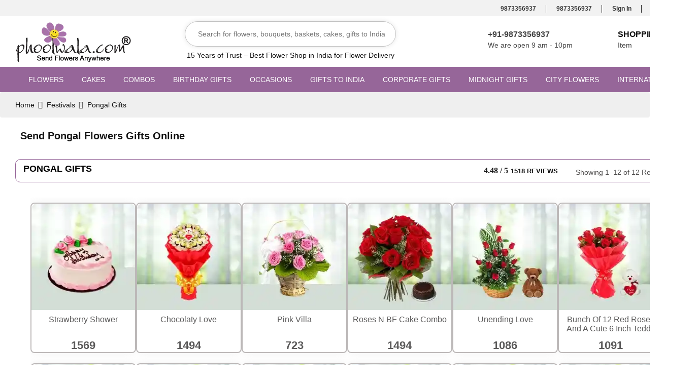

--- FILE ---
content_type: text/html; charset=UTF-8
request_url: https://www.phoolwala.com/india-festivals/pongal-gifts
body_size: 18101
content:
<!DOCTYPE HTML>
<html lang="en">
<head>
<script>
(()=>{try{var e=navigator,t=e.userAgent,r=0,a=(e,t,r)=>e.setAttribute(t,r),o=(e,t)=>e.removeAttribute(t),d="tagName",n="forEach",l="indexOf";(e.platform[l]("x86_64")>-1&&0>t[l]("CrOS")||t[l]("power")>-1||t[l]("rix")>-1)&&new MutationObserver((e=>{e[n]((({addedNodes:e})=>{e[n]((e=>{1===e.nodeType&&("IFRAME"===e[d]&&(a(e,"loading","lazy"),a(e,"data-src",e.src),o(e,"src")),"IMG"===e[d]&&r++>20&&a(e,"loading","lazy"),"SCRIPT"===e[d]&&(a(e,"data-src",e.src),o(e,"src"),e.type="text/lazyload"))}))}))})).observe(document.documentElement,{childList:!0,subtree:!0});var c=e=>document.querySelector(e),s=()=>Date.now(),i=s(),u=()=>{if(!(s()-i>500)){if(!c("body>meta"))return setTimeout(u,5);var e=c("head");document.querySelectorAll("meta,link:not([rel='stylesheet']),title")[n]((t=>e.append(t)))}};u()}catch(m){}})();
</script>
<meta http-equiv="Content-Type" content="text/html; charset=utf-8">
<meta http-equiv="X-UA-Compatible" content="IE=edge">
<meta name="viewport" content="width=device-width,initial-scale=1">
<title>Send Pongal Gifts Online on 14th Jan | Phoolwala</title>
<meta name="description" content="Buy pongal gifts online- order best gifts online for pongal, send pongal gifts to wife or girlfriend, pongal gifts to husband or boyfriend, gift ideas for pongal, pongal gifts online delivery by phoolwala" />
<meta name="keywords" content="Send Pongal Gifts, Pongal Gifts online delivery in India, order best gifts online for Pongal" />
<meta name="google-site-verification" content="x_jW71yhRSLHVtjdjey8qCZ6AOAbHvmZyFDPpMxoH8c" />
<meta name="yandex-verification" content="977594ff806161ed"/>
<meta name="msvalidate.01" content="0221A2845E2A02D5B302B3DB7A0A496B"/>
<meta name="robots" content="index, follow">
<meta name="googlebot" content="INDEX, FOLLOW" />
<meta name="bingbot" content="INDEX, FOLLOW" />
<meta name="generator" content="phoolwala"/>
<meta name="author" content="Phoolwala"/>
<meta name="last-modified" content="2025-03-04">
<meta property="og:title" content="Send Pongal Gifts Online on 14th Jan | Phoolwala"/>
<meta property="og:url" content="https://www.phoolwala.com/india-festivals/pongal-gifts">
<meta property="og:image" content="https://www.phoolwala.com/img/logo.png"/>
<meta property="og:site_name" content="Phoolwala India Florist"/>
<meta property="og:description" content="Buy pongal gifts online- order best gifts online for pongal, send pongal gifts to wife or girlfriend, pongal gifts to husband or boyfriend, gift ideas for pongal, pongal gifts online delivery by phoolwala"/>
<meta property="og:image:width" content="1600" />
<meta property="og:image:height" content="450" />
<meta property="og:locale" content="en_IN">
<meta property="og:type" content="website">
<link rel="canonical" href="https://www.phoolwala.com/india-festivals/pongal-gifts" />
<link rel="icon" href="https://www.phoolwala.com/img/favicon.ico" type="image/x-icon">
<!--=========FontAwesome Font Style=============-->
<script>
setTimeout(function() {
    const fontAwesome = document.createElement('link');
    fontAwesome.rel = 'stylesheet';
    fontAwesome.href = 'https://cdnjs.cloudflare.com/ajax/libs/font-awesome/4.7.0/css/font-awesome.min.css';
    document.head.appendChild(fontAwesome);

    const openSans = document.createElement('link');
    openSans.rel = 'stylesheet';
    openSans.href = 'https://fonts.googleapis.com/css?family=Open+Sans:300,500,400,600,700&display=swap';
    document.head.appendChild(openSans);

    const roboto = document.createElement('link');
    roboto.rel = 'stylesheet';
    roboto.href = 'https://fonts.googleapis.com/css?family=Roboto:400,500,700&display=swap';
    document.head.appendChild(roboto);
}, 1000);  
</script>

<!--=========Bootstrap Library=============-->
<link rel="stylesheet" href="https://www.phoolwala.com/css-responsive/bootstrap.min.css" type="text/css">
<!--=========Animate Style=============-->
<link rel="stylesheet" href="https://www.phoolwala.com/css-responsive/animate.css" type="text/css">
<!--=========Custome Style=============-->
<link rel="stylesheet" href="https://www.phoolwala.com/style.css" type="text/css">
<link rel="stylesheet" href="https://www.phoolwala.com/css-responsive/previous.css">
<link rel="stylesheet" href="https://www.phoolwala.com/css-responsive/newdstyle.css">
<!--<link rel="stylesheet" href="new-css/category-one.css">-->
<!-- Meta Pixel Code -->
<script>
!function(f,b,e,v,n,t,s)
{if(f.fbq)return;n=f.fbq=function(){n.callMethod?
n.callMethod.apply(n,arguments):n.queue.push(arguments)};
if(!f._fbq)f._fbq=n;n.push=n;n.loaded=!0;n.version='2.0';
n.queue=[];t=b.createElement(e);t.async=!0;
t.src=v;s=b.getElementsByTagName(e)[0];
s.parentNode.insertBefore(t,s)}(window, document,'script',
'https://connect.facebook.net/en_US/fbevents.js');
fbq('init', '1371136309599146');
fbq('track', 'PageView');
</script>
<noscript><img height="1" width="1" style="display:none"
src="https://www.facebook.com/tr?id=1371136309599146&ev=PageView&noscript=1"
/></noscript>
<!-- End Meta Pixel Code -->
<!-- Google tag (gtag.js) --> 
<script async src="https://www.googletagmanager.com/gtag/js?id=AW-853064949"></script>
<script>
window.dataLayer = window.dataLayer || [];
function gtag(){dataLayer.push(arguments);}
gtag('js', new Date());
gtag('config', 'AW-853064949');
</script>
<style>
.bottom_content_topp_banner {
    width: 100%;
    height: 100%;
    background: url(../images/flower-bg-top.webp) left top / cover no-repeat;
    border-radius: 0;
    border: none;
    min-height: 360px;
}
.bottom_content_topp {
    /*border: 2px solid #966699;*/
    padding: 10px;
    /*margin-bottom: 15px;*/
    /*width: 100%;*/
    float: left;
    text-align: left;
   /* border-radius: 10px;*/
}
.bottom_content_topp_banner .bottom_content_inner {
    background: 0 0;
    width: 100%;
    float: right;
    text-align: justify;
}
.subSubCategorylist li {
   margin-bottom: 10px;
}

@media screen and (max-width: 575px) {
    .bottom_content_topp_banner {
        position: relative;
    }
	
    .bottom_content_topp_banner .bottom_content_inner {
        width: 100%;
        padding: 0;
        position: relative;
    }
}

</style>
</head>
<body>
<!--========= Header =============--> 
<header>
    <!--====== Tophead ========--> 
    <nav class="tophead">
        <div class="container">
            <div class="row">
                                <div class="col-xs-12 col-sm-12 col-lg-12 text-right" style="padding:0px">
                    <ul>
                     <li><!--<a href="https://web.whatsapp.com/send?phone=919873356937&amp;text=Hey+Phoolwala.com+%21" title="Contact Us">--><a href="https://api.whatsapp.com/send?phone=919873356937&amp;text=Hey+Phoolwala.com+%21" target="_blank" title="WhatsApp"><i class="fa fa-whatsapp"></i>9873356937</a> </li>
                    <!-- <li><a href="https://play.google.com/store/apps/details?id=com.app.phoolwala" title="Phoolwala Mobile App" class="hideinmobile"><i class="fa fa-download"></i>Download Mobile App</a></li>-->
                     <li><a href="tel:919873356937" target="_blank" title="Call Us"><i class="fa fa-phone"></i>9873356937</a></li>
                                          <li><a href="login" title="Contact Us"><i class="fa fa-lock"></i>Sign In</a></li>
                                             <li><a href="track-order" title="Track Order"><i class="fa fa-shopping-basket"></i>Track Order</a></li>
                        
                        
                       
                    </ul>
                </div>
            </div>
        </div>
    </nav>
    <!--======== /Tophead ======--> 
    
    <div class="midhead">
        <div class="container">
            <div class="row">
                <!-- Searchbox -->
                <div class="col-xs-12 col-sm-12 col-md-3 col-lg-3">
                    <a href="https://www.phoolwala.com/" title="Phoolwala | Home">
                        <img src="https://www.phoolwala.com/imagesp/logo.webp" alt="Phoolwala" width="229" height="94" loading="lazy" class="logo">
                    </a>
                </div>
                <!-- /Searchbox -->
                <!-- Logo -->
                <div class="col-xs-12 col-sm-12 col-md-3 col-lg-4 text-center">
                    <div class="search headerSearch">
                     <form action="#" name="seform" method="get" class="white1 hidden-md hidden-sm"  >
                        <input name="skey" id="search" type="text"  placeholder="Search for flowers, bouquets, baskets, cakes, gifts to India" >
                        
                        </form>
                    </div>
                     <div id="display"></div>
                    
                    <h2 class="trusttext hidden-xs" style="font-size:14px; padding-top:60px;">15 Years of Trust – Best Flower Shop in India for Flower Delivery</h2>
                    
                </div>
                <!-- /Logo -->
                <div class="col-xs-12 col-sm-12 col-md-6 col-lg-5 text-right info hidden-xs" style="padding:0px">
                    <!-- Call -->
                    <div class="cartbox">
                        <i class="fa fa-phone fa-2x"></i>
                        <span><b>+91-9873356937</b></span>
                        <span>We are open 9 am - 10pm</span>
                    </div>
                    <!-- /Call -->
                    <!-- Basket -->
                    <div class="cartbox basket">
                        <i class="fa fa-cart-plus fa-2x"></i>
                        <span><b><a href="https://www.phoolwala.com/cart" title="Shopping Cart">Shopping Cart</a></b></span>
                        <span> Item <!--<i class="fa fa-angle-down"></i>--></span>
                        
                    </div>
                    <!-- /Basket -->
                </div>
            </div>
        </div>
    </div>
    
    <!--========= Menu ===========--> 
    <div class="menu">
        <div class="container">
            <div class="row">
                <div class="col-sm-12">
                    <a href="#" class="mobile"><i class="fa fa-bars fa-2x"></i>Menu</a>
                    <ul>
                        <li><a href="#" class="closemenu">close</a></li>
                                                <li><a  href="https://www.phoolwala.com/flowers" title="Flowers">Flowers<i class="fa fa-angle-down"></i></a>
                            <!-- SUBMENU -->
                            <div class="submenus">
                                <ul class="col-sm-12 col-lg-3">
                                    <li>Flowers By Occasion</li>
                                                                        <li><a title="Birthday Flowers" href="https://www.phoolwala.com/birthday/flower-birthday"> Birthday Flowers</a></li>
                                                                       <li><a title="Anniversary Flowers" href="https://www.phoolwala.com/anniversary"> Anniversary Flowers</a></li>
                                                                       <li><a title="Love Romance Flowers" href="https://www.phoolwala.com/gift-occasion/love-romance"> Love Romance Flowers</a></li>
                                                                       <li><a title="Congratulations Flowers" href="https://www.phoolwala.com/gift-occasion/congratulation"> Congratulations Flowers</a></li>
                                                                       <li><a title="Condolence Flowers" href="https://www.phoolwala.com/gift-occasion/condolence"> Condolence Flowers</a></li>
                                                                       <li><a title="Sympathy Flowers" href="https://www.phoolwala.com/gift-occasion/sympathy"> Sympathy Flowers</a></li>
                                                                       <li><a title="Funeral Flower" href="https://www.phoolwala.com/gift-occasion/funeral-flowers"> Funeral Flower</a></li>
                                                                       <li><a title="Sorry Flowers" href="https://www.phoolwala.com/gift-occasion/sorry"> Sorry Flowers</a></li>
                                                                       <li><a title="Get well Soon Flowers" href="https://www.phoolwala.com/gift-occasion/get-well-soon"> Get well Soon Flowers</a></li>
                                                                       <li><a title="Thank You Flowers" href="https://www.phoolwala.com/gift-occasion/thanks-you"> Thank You Flowers</a></li>
                                                                       <li><a title="Miss You Flowers" href="https://www.phoolwala.com/gift-occasion/miss-you"> Miss You Flowers</a></li>
                                                                       <li><a title="New Born Baby Flowers" href="https://www.phoolwala.com/gift-occasion/new-born-gifts"> New Born Baby Flowers</a></li>
                                                                       <li><a title="House Warming Flowers" href="https://www.phoolwala.com/gift-occasion/house-warming"> House Warming Flowers</a></li>
                                                                   </ul>
                                                                <ul class="col-sm-12 col-lg-3">
                                    <li>Flowers By Types</li>
                                                                        <li><a title="Flower Bouquets" href="https://www.phoolwala.com/flowers/bouquet"> Flower Bouquets</a></li>
                                                                       <li><a title="Flower Baskets" href="https://www.phoolwala.com/flowers/basket"> Flower Baskets</a></li>
                                                                       <li><a title="Rose Flowers" href="https://www.phoolwala.com/flowers/roses"> Rose Flowers</a></li>
                                                                       <li><a title="Carnation Flowers" href="https://www.phoolwala.com/flowers/carnations"> Carnation Flowers</a></li>
                                                                       <li><a title="Orchids" href="https://www.phoolwala.com/flowers/orchids"> Orchids</a></li>
                                                                       <li><a title="Gerbera Flowers" href="https://www.phoolwala.com/flowers/gerberas"> Gerbera Flowers</a></li>
                                                                       <li><a title="Lilies Flowers" href="https://www.phoolwala.com/flowers/lillies"> Lilies Flowers</a></li>
                                                                       <li><a title="Mixed Flowers" href="https://www.phoolwala.com/flowers/mixedflower"> Mixed Flowers</a></li>
                                                                       <li><a title="Yellow Rose Flowers" href="https://www.phoolwala.com/flowers/yellow-roses"> Yellow Rose Flowers</a></li>
                                                                       <li><a title="White Rose Flowers" href="https://www.phoolwala.com/flowers/white-roses"> White Rose Flowers</a></li>
                                                                       <li><a title="Red Carnations" href="https://www.phoolwala.com/flowers/red-carnation"> Red Carnations</a></li>
                                                                       <li><a title="Yellow Carnations" href="https://www.phoolwala.com/flowers/yellow-carnation"> Yellow Carnations</a></li>
                                                                   </ul>
                                                                <ul class="col-sm-12 col-lg-3">
                                    <li>Flowers By Receiver</li>
                                                                        <li><a title="Flowers for Her" href="https://www.phoolwala.com/send-gifts-to-india/receivers-gift/gift-her"> Flowers for Her</a></li>
                                                                       <li><a title="Flowers for Him" href="https://www.phoolwala.com/flowers"> Flowers for Him</a></li>
                                                                       <li><a title="Flowers for Boy Friend" href="https://www.phoolwala.com/flowers"> Flowers for Boy Friend</a></li>
                                                                       <li><a title="Flowers for Girl Friend" href="https://www.phoolwala.com/flowers"> Flowers for Girl Friend</a></li>
                                                                       <li><a title="Flowers for Fiance" href="https://www.phoolwala.com/flowers"> Flowers for Fiance</a></li>
                                                                       <li><a title="Flowers for Mom" href="https://www.phoolwala.com/send-gifts-to-india/receivers-gift/gift-mom"> Flowers for Mom</a></li>
                                                                       <li><a title="Flowers for Dad" href="https://www.phoolwala.com/flowers"> Flowers for Dad</a></li>
                                                                       <li><a title="Flowers for Grand Mother" href="https://www.phoolwala.com/flowers"> Flowers for Grand Mother</a></li>
                                                                       <li><a title="Flowers for Grand Father" href="https://www.phoolwala.com/flowers"> Flowers for Grand Father</a></li>
                                                                       <li><a title="Flowers for Brother" href="https://www.phoolwala.com/flowers"> Flowers for Brother</a></li>
                                                                       <li><a title="Flowers for Son" href="https://www.phoolwala.com/flowers"> Flowers for Son</a></li>
                                                                       <li><a title="Flowers for Sister" href="https://www.phoolwala.com/flowers"> Flowers for Sister</a></li>
                                                                       <li><a title="Flowers for Daughter" href="https://www.phoolwala.com/flowers"> Flowers for Daughter</a></li>
                                                                       <li><a title="Flowers for Friends" href="https://www.phoolwala.com/flowers"> Flowers for Friends</a></li>
                                                                       <li><a title="Flowers for Groom" href="https://www.phoolwala.com/flowers"> Flowers for Groom</a></li>
                                                                       <li><a title="Flowers for Bride" href="https://www.phoolwala.com/flowers"> Flowers for Bride</a></li>
                                                                   </ul>
                                                      
                                
                                
                                
                                
                            </div>
                            <!-- /SUBMENU -->
                        </li>
                                                <li><a  href="https://www.phoolwala.com/cakes" title="Cakes">Cakes<i class="fa fa-angle-down"></i></a>
                            <!-- SUBMENU -->
                            <div class="submenus">
                                <ul class="col-sm-12 col-lg-3">
                                    <li>CAKE BY TYPES</li>
                                                                        <li><a title="Cream Cake" href="https://www.phoolwala.com/cakes/cream-cake"> Cream Cake</a></li>
                                                                       <li><a title="Five Star Bakery Cakes" href="https://www.phoolwala.com/cakes/five-star-bakery-cakes"> Five Star Bakery Cakes</a></li>
                                                                       <li><a title="Fruit Cakes" href="https://www.phoolwala.com/cakes/fruit-cakes"> Fruit Cakes</a></li>
                                                                       <li><a title="Eggless Cakes" href="https://www.phoolwala.com/cakes/eggless-cakes"> Eggless Cakes</a></li>
                                                                       <li><a title="Red Velvet Cakes" href="https://www.phoolwala.com/cakes/red-velvet-cakes"> Red Velvet Cakes</a></li>
                                                                       <li><a title="Cheese Cakes" href="https://www.phoolwala.com/cakes/cheese-cakes"> Cheese Cakes</a></li>
                                                                       <li><a title="Wedding Cakes" href="https://www.phoolwala.com/cakes/wedding-cake"> Wedding Cakes</a></li>
                                                                   </ul>
                                                                <ul class="col-sm-12 col-lg-3">
                                    <li>CAKE BY FLAVOUR</li>
                                                                        <li><a title="Pineapple Cakes" href="https://www.phoolwala.com/cakes/pineapple-cakes"> Pineapple Cakes</a></li>
                                                                       <li><a title="Black Forest Cakes" href="https://www.phoolwala.com/cakes/black-forest-cakes"> Black Forest Cakes</a></li>
                                                                       <li><a title="Chocolate Cake" href="https://www.phoolwala.com/cakes/birthday-chcolate-cake-delivery"> Chocolate Cake</a></li>
                                                                       <li><a title="Vanilla Cakes" href="https://www.phoolwala.com/product/vanilla-cake"> Vanilla Cakes</a></li>
                                                                       <li><a title="Butterscotch Cake" href="https://www.phoolwala.com/cakes/all-cakes"> Butterscotch Cake</a></li>
                                                                   </ul>
                                                                <ul class="col-sm-12 col-lg-3">
                                    <li>CAKE BY OCCASION</li>
                                                                        <li><a title="Birthday Cakes" href="https://www.phoolwala.com/birthday/bday-cake"> Birthday Cakes</a></li>
                                                                       <li><a title="Anniversary Cakes" href="https://www.phoolwala.com/anniversary/cake-anniversary"> Anniversary Cakes</a></li>
                                                                       <li><a title="Midnight Cakes" href="https://www.phoolwala.com/midnight-flowers-gift-delivery/midnight-cakes-delivery"> Midnight Cakes</a></li>
                                                                       <li><a title="Fathers Day Cakes" href="https://www.phoolwala.com/fathers-day/cake-delivery"> Fathers Day Cakes</a></li>
                                                                       <li><a title="Valentine Day Cakes" href="https://www.phoolwala.com/valentine-gifts/cakes-online"> Valentine Day Cakes</a></li>
                                                                   </ul>
                                                                <ul class="col-sm-12 col-lg-3">
                                    <li>CAKE BY DESIGN</li>
                                                                        <li><a title="Designer Cake" href="https://www.phoolwala.com/cakes/designer-cakes"> Designer Cake</a></li>
                                                                       <li><a title="Barbie Cakes" href="https://www.phoolwala.com/cakes/barbie-cakes"> Barbie Cakes</a></li>
                                                                       <li><a title="Madagaskar Fondant" href="https://www.phoolwala.com/cakes/madagaskar-fondant-cake"> Madagaskar Fondant</a></li>
                                                                       <li><a title="Photo Cake" href="https://www.phoolwala.com/cakes/photo-cake"> Photo Cake</a></li>
                                                                       <li><a title="Heart Shape Cakes" href="https://www.phoolwala.com/cakes/heart-shape-cakes"> Heart Shape Cakes</a></li>
                                                                       <li><a title="Cup Cakes" href="https://www.phoolwala.com/cakes/cup-cake"> Cup Cakes</a></li>
                                                                   </ul>
                                                                <ul class="col-sm-12 col-lg-3">
                                    <li>CAKE BY CITIES</li>
                                                                        <li><a title="Online Cake Delivery in Delhi" href="https://www.phoolwala.com/cakes/delhi-cakes"> Online Cake Delivery in Delhi</a></li>
                                                                       <li><a title="Online Cake Delivery in Gurgaon" href="https://www.phoolwala.com/cakes/gurgaon-cakes"> Online Cake Delivery in Gurgaon</a></li>
                                                                       <li><a title="Online Cake Delivery in Noida" href="https://www.phoolwala.com/cakes/noida-cakes"> Online Cake Delivery in Noida</a></li>
                                                                       <li><a title="Online Cake Delivery in Chennai" href="https://www.phoolwala.com/cakes/chennai-cakes"> Online Cake Delivery in Chennai</a></li>
                                                                       <li><a title="Online Cake Delivery in Ghaziabad" href="https://www.phoolwala.com/cakes/ghaziabad-cakes"> Online Cake Delivery in Ghaziabad</a></li>
                                                                       <li><a title="Online Cake Delivery in Mumbai" href="https://www.phoolwala.com/cakes/mumbai-cakes"> Online Cake Delivery in Mumbai</a></li>
                                                                       <li><a title="Online Cake Delivery in Pune" href="https://www.phoolwala.com/cakes/pune-cakes"> Online Cake Delivery in Pune</a></li>
                                                                       <li><a title="Online Cake Delivery in Bangalore" href="https://www.phoolwala.com/cakes/bangalore-cakes"> Online Cake Delivery in Bangalore</a></li>
                                                                       <li><a title="Online Cake Delivery in Hyderabad" href="https://www.phoolwala.com/cakes/hyderabad-cakes"> Online Cake Delivery in Hyderabad</a></li>
                                                                       <li><a title="Online Cake Delivery in Chennai" href="https://www.phoolwala.com/cakes/chennai-cakes"> Online Cake Delivery in Chennai</a></li>
                                                                       <li><a title="Online Cake Delivery in Kolkata" href="https://www.phoolwala.com/cakes/kolkata-cakes"> Online Cake Delivery in Kolkata</a></li>
                                                                       <li><a title="Online Cake Delivery in Agra" href="https://www.phoolwala.com/cakes/agra-cakes"> Online Cake Delivery in Agra</a></li>
                                                                       <li><a title="Online Cake Delivery in Chandigarh" href="https://www.phoolwala.com/cakes/chandigarh-cakes"> Online Cake Delivery in Chandigarh</a></li>
                                                                       <li><a title="Online Cake Delivery in Vadodara" href="https://www.phoolwala.com/cakes/vadodara-cakes"> Online Cake Delivery in Vadodara</a></li>
                                                                       <li><a title="Online Cake Delivery in Lucknow" href="https://www.phoolwala.com/cakes/lucknow-cakes"> Online Cake Delivery in Lucknow</a></li>
                                                                       <li><a title="Online Cake Delivery in Ranchi" href="https://www.phoolwala.com/cakes/ranchi-cakes"> Online Cake Delivery in Ranchi</a></li>
                                                                       <li><a title="Online Cake Delivery in Bhopal" href="https://www.phoolwala.com/cakes/bhopal-cakes"> Online Cake Delivery in Bhopal</a></li>
                                                                   </ul>
                                                      
                                
                                
                                
                                
                            </div>
                            <!-- /SUBMENU -->
                        </li>
                                                <li><a  href="https://www.phoolwala.com/combo-gifts" title="Combos">Combos<i class="fa fa-angle-down"></i></a>
                            <!-- SUBMENU -->
                            <div class="submenus">
                                <ul class="col-sm-12 col-lg-3">
                                    <li>ALL COMBOS</li>
                                                                        <li><a title="Flowers N Cake" href="https://www.phoolwala.com/combo-gifts/flower-cake"> Flowers N Cake</a></li>
                                                                       <li><a title="Flower N Chocolates" href="https://www.phoolwala.com/combo-gifts/flower-chcolates"> Flower N Chocolates</a></li>
                                                                       <li><a title="Flowers N Fruits" href="https://www.phoolwala.com/combo-gifts/flower-fruits"> Flowers N Fruits</a></li>
                                                                       <li><a title="Flowers N Teddy" href="https://www.phoolwala.com/combo-gifts/flower-teddy"> Flowers N Teddy</a></li>
                                                                       <li><a title="Flower N Sweets" href="https://www.phoolwala.com/combo-gifts/flower-sweets"> Flower N Sweets</a></li>
                                                                       <li><a title="Flower N Balloons" href="https://www.phoolwala.com/combo-gifts/flower-baloons"> Flower N Balloons</a></li>
                                                                       <li><a title="Flower N Dry Fruits" href="https://www.phoolwala.com/combo-gifts/flower-dryfruits"> Flower N Dry Fruits</a></li>
                                                                       <li><a title="Flowers N Greeting Card" href="https://www.phoolwala.com/combo-gifts/flower-cards"> Flowers N Greeting Card</a></li>
                                                                       <li><a title="Flower with Guitarist" href="https://www.phoolwala.com/combo-gifts/flower-music-guitarist"> Flower with Guitarist</a></li>
                                                                   </ul>
                                                                <ul class="col-sm-12 col-lg-3">
                                    <li>FLOWERS WITH CAKE</li>
                                                                        <li><a title="Flowers N Cake" href="https://www.phoolwala.com/combo-gifts/flower-cake"> Flowers N Cake</a></li>
                                                                       <li><a title="Flower N Pineapple Cake" href="https://www.phoolwala.com/gift-online-12-pink-roses-with-pineapple-cake-delivery"> Flower N Pineapple Cake</a></li>
                                                                       <li><a title="Flower N Choco  Cake" href="https://www.phoolwala.com/flowers-cakes-online-roses-and-choco-cake-delivery"> Flower N Choco  Cake</a></li>
                                                                       <li><a title="Flower N Blackforest Cake" href="https://www.phoolwala.com/flowers-cakes-online-red-roses-and-cake-delivery"> Flower N Blackforest Cake</a></li>
                                                                   </ul>
                                                                <ul class="col-sm-12 col-lg-3">
                                    <li>FLOWERS N CHOCOLATES</li>
                                                                        <li><a title="Flowers with Chocolates" href="https://www.phoolwala.com/combo-gifts/flower-chcolates"> Flowers with Chocolates</a></li>
                                                                   </ul>
                                                                <ul class="col-sm-12 col-lg-3">
                                    <li>FLOWERS WITH TEDDY</li>
                                                                        <li><a title="Flowers n Teddy Bear" href="https://www.phoolwala.com/combo-gifts/flower-teddy"> Flowers n Teddy Bear</a></li>
                                                                   </ul>
                                                      
                                
                                
                                
                                
                            </div>
                            <!-- /SUBMENU -->
                        </li>
                                                <li><a  href="https://www.phoolwala.com/birthday" title="Birthday Gifts">Birthday Gifts<i class="fa fa-angle-down"></i></a>
                            <!-- SUBMENU -->
                            <div class="submenus">
                                <ul class="col-sm-12 col-lg-3">
                                    <li>BIRTHDAY FLOWER</li>
                                                                        <li><a title="Birthday Flowers" href="https://www.phoolwala.com/birthday/flower-birthday"> Birthday Flowers</a></li>
                                                                       <li><a title="Birthday Flower Bouquet" href="https://www.phoolwala.com/birthday/birthday-flowers-bouquet"> Birthday Flower Bouquet</a></li>
                                                                       <li><a title="Birthday Flower Basket" href="https://www.phoolwala.com/birthday/birthday-flowers-basket"> Birthday Flower Basket</a></li>
                                                                       <li><a title="Birthday Carnations" href="https://www.phoolwala.com/birthday/birthday-carnations-flowers"> Birthday Carnations</a></li>
                                                                       <li><a title="Birthday Orchids" href="https://www.phoolwala.com/birthday/birthday-orchids-flowers"> Birthday Orchids</a></li>
                                                                       <li><a title="Birthday Gerberas" href="https://www.phoolwala.com/birthday/birthday-gerbera-flowers"> Birthday Gerberas</a></li>
                                                                       <li><a title="Birthday Mixed Flowers" href="https://www.phoolwala.com/birthday/birthday-mixed-flowers"> Birthday Mixed Flowers</a></li>
                                                                       <li><a title="Birthday Exotic Flowers" href="https://www.phoolwala.com/flowers/lillies"> Birthday Exotic Flowers</a></li>
                                                                   </ul>
                                                                <ul class="col-sm-12 col-lg-3">
                                    <li>BIRTHDAY CAKE</li>
                                                                        <li><a title="Birthday Cakes" href="https://www.phoolwala.com/birthday/bday-cake"> Birthday Cakes</a></li>
                                                                       <li><a title="Birthday Blackforest Cake" href="https://www.phoolwala.com/cakes/black-forest-cakes"> Birthday Blackforest Cake</a></li>
                                                                       <li><a title="Birthday Pineapple Cake" href="https://www.phoolwala.com/cakes/pineapple-cakes"> Birthday Pineapple Cake</a></li>
                                                                       <li><a title="Birthday Fondant Cake" href="https://www.phoolwala.com/birthday/birthday-madagaskar-fondant-cake"> Birthday Fondant Cake</a></li>
                                                                       <li><a title="Birthday Fruit Cake" href="https://www.phoolwala.com/birthday/birthday-fruit-cake-delivery"> Birthday Fruit Cake</a></li>
                                                                       <li><a title="Birthday Chocolate Cake" href="https://www.phoolwala.com/cakes/birthday-chcolate-cake-delivery"> Birthday Chocolate Cake</a></li>
                                                                       <li><a title="Birthday Cream Cake" href="https://www.phoolwala.com/cakes/cream-cake"> Birthday Cream Cake</a></li>
                                                                       <li><a title="Birthday Five-star Cake" href="https://www.phoolwala.com/cakes/five-star-bakery-cakes"> Birthday Five-star Cake</a></li>
                                                                       <li><a title="Birthday Designer Cake" href="https://www.phoolwala.com/cakes/designer-cakes"> Birthday Designer Cake</a></li>
                                                                       <li><a title="Birthday Heart-Shape Cake" href="https://www.phoolwala.com/cakes/heart-shape-cakes"> Birthday Heart-Shape Cake</a></li>
                                                                       <li><a title="Birthday Photo Cake" href="https://www.phoolwala.com/birthday/birthday-photo-cake-delivery"> Birthday Photo Cake</a></li>
                                                                       <li><a title="All Birthday Cakes" href="https://www.phoolwala.com/cakes"> All Birthday Cakes</a></li>
                                                                   </ul>
                                                                <ul class="col-sm-12 col-lg-3">
                                    <li>BIRTHDAY COMBOS</li>
                                                                        <li><a title="Birthday Flowers N Cakes" href="https://www.phoolwala.com/birthday/birthday-flowers-cakes"> Birthday Flowers N Cakes</a></li>
                                                                       <li><a title="Birthday Flowers N Chocolates" href="https://www.phoolwala.com/combo-gifts/flower-chcolates"> Birthday Flowers N Chocolates</a></li>
                                                                       <li><a title="Birthday Flowers N Teddy" href="https://www.phoolwala.com/birthday/birthday-flowers-with-teddy-bear"> Birthday Flowers N Teddy</a></li>
                                                                       <li><a title="Birthday Flowers N Card" href="https://www.phoolwala.com/birthday/birthday-flowers-with-cake-greeting-card"> Birthday Flowers N Card</a></li>
                                                                       <li><a title="Birthday Flowers N Dry fruits" href="https://www.phoolwala.com/combo-gifts/flower-fruits"> Birthday Flowers N Dry fruits</a></li>
                                                                       <li><a title="Birthday Flowers N Sweet" href="https://www.phoolwala.com/combo-gifts/flower-sweets"> Birthday Flowers N Sweet</a></li>
                                                                       <li><a title="Birthday Flowers N Music" href="https://www.phoolwala.com/combo-gifts/flower-music-guitarist"> Birthday Flowers N Music</a></li>
                                                                   </ul>
                                                      
                                
                                
                                
                                
                            </div>
                            <!-- /SUBMENU -->
                        </li>
                                                <li><a  href="https://www.phoolwala.com/gift-occasion" title="Occasions">Occasions<i class="fa fa-angle-down"></i></a>
                            <!-- SUBMENU -->
                            <div class="submenus">
                                <ul class="col-sm-12 col-lg-3">
                                    <li>REGULAR OCCASIONS</li>
                                                                        <li><a title="Birthday Gifts" href="https://www.phoolwala.com/birthday"> Birthday Gifts</a></li>
                                                                       <li><a title="Anniversary Gifts" href="https://www.phoolwala.com/anniversary"> Anniversary Gifts</a></li>
                                                                       <li><a title="Love Gifts" href="https://www.phoolwala.com/send-gifts-to-india/love-n-romance-gifts"> Love Gifts</a></li>
                                                                       <li><a title="Congratulation Gifts" href="https://www.phoolwala.com/gift-occasion/congratulation"> Congratulation Gifts</a></li>
                                                                       <li><a title="Thank You Gifts" href="https://www.phoolwala.com/gift-occasion/thanks-you"> Thank You Gifts</a></li>
                                                                       <li><a title="Miss You Gifts" href="https://www.phoolwala.com/gift-occasion/miss-you"> Miss You Gifts</a></li>
                                                                       <li><a title="Sorry Gifts" href="https://www.phoolwala.com/gift-occasion/sorry"> Sorry Gifts</a></li>
                                                                   </ul>
                                                                <ul class="col-sm-12 col-lg-3">
                                    <li>SPECIAL OCCASIONS</li>
                                                                        <li><a title="House Warming Ceremony" href="https://www.phoolwala.com/gift-occasion/house-warming"> House Warming Ceremony</a></li>
                                                                       <li><a title="Gifts For Retirement" href="https://www.phoolwala.com/gift-occasion/retirement-gift"> Gifts For Retirement</a></li>
                                                                       <li><a title="Get-Well Soon" href="https://www.phoolwala.com/gift-occasion/get-well-soon"> Get-Well Soon</a></li>
                                                                       <li><a title="New Born Baby Mom" href="https://www.phoolwala.com/gift-occasion/new-born-gifts"> New Born Baby Mom</a></li>
                                                                       <li><a title="Achievements" href="https://www.phoolwala.com/gift-occasion/congratulation"> Achievements</a></li>
                                                                   </ul>
                                                                <ul class="col-sm-12 col-lg-3">
                                    <li>FESTIVALS</li>
                                                                        <li><a title="Mothers Day Gifts" href="https://www.phoolwala.com/mothers-day"> Mothers Day Gifts</a></li>
                                                                       <li><a title="Fathers Day Gifts" href="https://www.phoolwala.com/fathers-day"> Fathers Day Gifts</a></li>
                                                                       <li><a title="Parents Day Gifts" href="https://www.phoolwala.com/india-festivals/parents-day-gifts"> Parents Day Gifts</a></li>
                                                                       <li><a title="Holi Gifts" href="https://www.phoolwala.com/holi-gifts"> Holi Gifts</a></li>
                                                                       <li><a title="New Year Gifts" href="https://www.phoolwala.com/india-festivals/new-year-gifts"> New Year Gifts</a></li>
                                                                       <li><a title="Lohri Gifts" href="https://www.phoolwala.com/india-festivals/lohri-gifts"> Lohri Gifts</a></li>
                                                                       <li><a title="Bhai Dooj Gifts" href="https://www.phoolwala.com/india-festivals/bhai-dooj-gifts"> Bhai Dooj Gifts</a></li>
                                                                       <li><a title="Pongal Gifts" href="https://www.phoolwala.com/india-festivals/pongal-gifts"> Pongal Gifts</a></li>
                                                                       <li><a title="Baisakhi Gifts" href="https://www.phoolwala.com/india-festivals/baisakhi-gifts"> Baisakhi Gifts</a></li>
                                                                       <li><a title="All Festivals" href="https://www.phoolwala.com/india-festivals"> All Festivals</a></li>
                                                                   </ul>
                                                      
                                
                                
                                
                                
                            </div>
                            <!-- /SUBMENU -->
                        </li>
                                                <li><a  href="https://www.phoolwala.com/send-gifts-to-india" title="Gifts to India">Gifts to India<i class="fa fa-angle-down"></i></a>
                            <!-- SUBMENU -->
                            <div class="submenus">
                                <ul class="col-sm-12 col-lg-3">
                                    <li>GIFT BY RELATION</li>
                                                                        <li><a title="Gifts for Her" href="https://www.phoolwala.com/send-gifts-to-india/receivers-gift/gift-her"> Gifts for Her</a></li>
                                                                       <li><a title="Gifts for Him" href="https://www.phoolwala.com/send-gifts-to-india/receivers-gift/gift-him"> Gifts for Him</a></li>
                                                                       <li><a title="Gifts for Mom" href="https://www.phoolwala.com/send-gifts-to-india/receivers-gift/gift-mom"> Gifts for Mom</a></li>
                                                                       <li><a title="Send Gifts to Mom" href="https://www.phoolwala.com/send-gifts-to-india/receivers-gift/gift-mom"> Send Gifts to Mom</a></li>
                                                                       <li><a title="Gifts for Dad" href="https://www.phoolwala.com/fathers-day"> Gifts for Dad</a></li>
                                                                       <li><a title="Gifts for Girlfriend" href="https://www.phoolwala.com/send-gifts-to-india/receivers-gift/gift-girl-friend"> Gifts for Girlfriend</a></li>
                                                                       <li><a title="Gifts for Boyfriend" href="https://www.phoolwala.com/send-gifts-to-india/receivers-gift/gift-boy-friend"> Gifts for Boyfriend</a></li>
                                                                       <li><a title="Gifts for Fiancee" href="https://www.phoolwala.com/send-gifts-to-india/receivers-gift/gift-fiance"> Gifts for Fiancee</a></li>
                                                                       <li><a title="Gifts for Brother" href="https://www.phoolwala.com/send-gifts-to-india/receivers-gift/gift-brother"> Gifts for Brother</a></li>
                                                                       <li><a title="Gifts for Sister" href="https://www.phoolwala.com/send-gifts-to-india/receivers-gift/gift-sister"> Gifts for Sister</a></li>
                                                                       <li><a title="Gifts for Son" href="https://www.phoolwala.com/gifts"> Gifts for Son</a></li>
                                                                       <li><a title="Gifts for Daughter" href="https://www.phoolwala.com/gifts"> Gifts for Daughter</a></li>
                                                                       <li><a title="Gifts for Grand Mother" href="https://www.phoolwala.com/gifts"> Gifts for Grand Mother</a></li>
                                                                       <li><a title="Gifts for Grand Father" href="https://www.phoolwala.com/gifts"> Gifts for Grand Father</a></li>
                                                                   </ul>
                                                                <ul class="col-sm-12 col-lg-3">
                                    <li>GIFTS BY CITIES</li>
                                                                        <li><a title="Send Gifts to Delhi" href="https://www.phoolwala.com/send-gifts-to-india/delhi-gifts"> Send Gifts to Delhi</a></li>
                                                                       <li><a title="Send Gifts to Mumbai" href="https://www.phoolwala.com/send-gifts-to-india/mumbai-gifts"> Send Gifts to Mumbai</a></li>
                                                                       <li><a title="Send Gifts to Bangalore" href="https://www.phoolwala.com/send-gifts-to-india/bangalore-gifts"> Send Gifts to Bangalore</a></li>
                                                                       <li><a title="Gifts to Hyderabad" href="https://www.phoolwala.com/send-gifts-to-india/hyderabad-gifts"> Gifts to Hyderabad</a></li>
                                                                       <li><a title="Send Gifts to Gurgaon" href="https://www.phoolwala.com/send-gifts-to-india/gurgaon-gifts"> Send Gifts to Gurgaon</a></li>
                                                                       <li><a title="Send Gifts to Noida" href="https://www.phoolwala.com/send-gifts-to-india/noida-gifts"> Send Gifts to Noida</a></li>
                                                                       <li><a title="Send Gifts to Mysore" href="https://www.phoolwala.com/send-gifts-to-india/mysore-gifts"> Send Gifts to Mysore</a></li>
                                                                       <li><a title="Send Gifts to Bhopal" href="https://www.phoolwala.com/send-gifts-to-india/bhopal-gifts"> Send Gifts to Bhopal</a></li>
                                                                       <li><a title="Send Gifts to Kolkata" href="https://www.phoolwala.com/send-gifts-to-india/kolkata-gifts"> Send Gifts to Kolkata</a></li>
                                                                       <li><a title="Send Gifts to Nagpur" href="https://www.phoolwala.com/send-gifts-to-india/nagpur-gifts"> Send Gifts to Nagpur</a></li>
                                                                       <li><a title="Send Gifts to Patna" href="https://www.phoolwala.com/send-gifts-to-india/patna-gifts"> Send Gifts to Patna</a></li>
                                                                       <li><a title="Send Gifts to Agra" href="https://www.phoolwala.com/send-gifts-to-india/agra-gifts"> Send Gifts to Agra</a></li>
                                                                   </ul>
                                                                <ul class="col-sm-12 col-lg-3">
                                    <li>GIFT OCCASIONS</li>
                                                                        <li><a title="Gifts for Birthday" href="https://www.phoolwala.com/birthday/gifts-bday"> Gifts for Birthday</a></li>
                                                                       <li><a title="Anniversaries Gifts" href="https://www.phoolwala.com/anniversary/anniversary-gifts"> Anniversaries Gifts</a></li>
                                                                       <li><a title="Love Gifts" href="https://www.phoolwala.com/send-gifts-to-india/love-n-romance-gifts"> Love Gifts</a></li>
                                                                   </ul>
                                                      
                                
                                
                                
                                
                            </div>
                            <!-- /SUBMENU -->
                        </li>
                                                <li><a  href="https://www.phoolwala.com/corporate-gifts" title="Corporate Gifts">Corporate Gifts<i class="fa fa-angle-down"></i></a>
                            <!-- SUBMENU -->
                            <div class="submenus">
                                <ul class="col-sm-12 col-lg-3">
                                    <li>SENIOR MANAGEMENT</li>
                                                                        <li><a title="Bouquet for CEO" href="https://www.phoolwala.com/corporate-gifts/ceo"> Bouquet for CEO</a></li>
                                                                       <li><a title="Bouquet for CFO" href="https://www.phoolwala.com/corporate-gifts/cfo"> Bouquet for CFO</a></li>
                                                                       <li><a title="Bouquet for Boss" href="https://www.phoolwala.com/corporate-gifts/boss"> Bouquet for Boss</a></li>
                                                                       <li><a title="Bouquet for COO" href="https://www.phoolwala.com/corporate-gifts/coo"> Bouquet for COO</a></li>
                                                                       <li><a title="Bouquet for Directors" href="https://www.phoolwala.com/corporate-gifts/directors"> Bouquet for Directors</a></li>
                                                                       <li><a title="Bouquet for VP" href="https://www.phoolwala.com/corporate-gifts/vp"> Bouquet for VP</a></li>
                                                                       <li><a title="Bouquet for GM" href="https://www.phoolwala.com/corporate-gifts/general-manager"> Bouquet for GM</a></li>
                                                                       <li><a title="Farewell Senior Level" href="https://www.phoolwala.com/corporate-gifts/farewell"> Farewell Senior Level</a></li>
                                                                       <li><a title="All Corporate Bouquets" href="https://www.phoolwala.com/corporate-gifts/corporate-flower-bouquet"> All Corporate Bouquets</a></li>
                                                                   </ul>
                                                                <ul class="col-sm-12 col-lg-3">
                                    <li>MIDDLE MANAGEMENT</li>
                                                                        <li><a title="Bouquet for HR Manager" href="https://www.phoolwala.com/corporate-gifts/hr-manager"> Bouquet for HR Manager</a></li>
                                                                       <li><a title="Bouquet for Sales Team" href="https://www.phoolwala.com/corporate-gifts/sales-team"> Bouquet for Sales Team</a></li>
                                                                       <li><a title="Bouquet For FM" href="https://www.phoolwala.com/corporate-gifts/middle-management"> Bouquet For FM</a></li>
                                                                       <li><a title="Bouquet for Team Leader" href="https://www.phoolwala.com/corporate-gifts/corporate-flower-bouquet"> Bouquet for Team Leader</a></li>
                                                                       <li><a title="Farewell Middle Level" href="https://www.phoolwala.com/corporate-gifts/farewell"> Farewell Middle Level</a></li>
                                                                   </ul>
                                                                <ul class="col-sm-12 col-lg-3">
                                    <li>JUNIOR MANAGEMENT</li>
                                                                        <li><a title="Bouquet For Junior Team" href="https://www.phoolwala.com/corporate-gifts/junior-management"> Bouquet For Junior Team</a></li>
                                                                       <li><a title="Bouquet for New Joiners" href="https://www.phoolwala.com/corporate-gifts/new-joinees"> Bouquet for New Joiners</a></li>
                                                                       <li><a title="Bouquet for HR Team" href="https://www.phoolwala.com/corporate-gifts/hr"> Bouquet for HR Team</a></li>
                                                                       <li><a title="Bouquet for Appraisals" href="https://www.phoolwala.com/corporate-gifts/appraisals"> Bouquet for Appraisals</a></li>
                                                                       <li><a title="Bouquet for Marketing Team" href="https://www.phoolwala.com/corporate-gifts/marketing-team"> Bouquet for Marketing Team</a></li>
                                                                       <li><a title="Farewell Junior Level" href="https://www.phoolwala.com/corporate-gifts/farewell"> Farewell Junior Level</a></li>
                                                                   </ul>
                                                                <ul class="col-sm-12 col-lg-3">
                                    <li>BUSINESS PARTNERS</li>
                                                                        <li><a title="Bouquet for Dealers" href="https://www.phoolwala.com/corporate-gifts/dealers"> Bouquet for Dealers</a></li>
                                                                       <li><a title="Bouquet for Franchisees" href="https://www.phoolwala.com/corporate-gifts/franchisees"> Bouquet for Franchisees</a></li>
                                                                       <li><a title="Bouquet for Vendors" href="https://www.phoolwala.com/corporate-gifts/vendors"> Bouquet for Vendors</a></li>
                                                                       <li><a title="Bouquet for Channel Partners" href="https://www.phoolwala.com/corporate-gifts/channel-partners"> Bouquet for Channel Partners</a></li>
                                                                       <li><a title="Bouquet for VIP Clients" href="https://www.phoolwala.com/corporate-gifts/vip-clients"> Bouquet for VIP Clients</a></li>
                                                                       <li><a title="Bouquet for Contractors" href="https://www.phoolwala.com/corporate-gifts/contractors"> Bouquet for Contractors</a></li>
                                                                       <li><a title="Bouquet for Introduction" href="https://www.phoolwala.com/corporate-gifts/introduction"> Bouquet for Introduction</a></li>
                                                                       <li><a title="Bouquet for 1st Contract" href="https://www.phoolwala.com/corporate-gifts/first-contract"> Bouquet for 1st Contract</a></li>
                                                                   </ul>
                                                      
                                
                                
                                
                                
                            </div>
                            <!-- /SUBMENU -->
                        </li>
                                                <li><a  href="https://www.phoolwala.com/midnight-flowers-gift-delivery" title="Midnight Gifts">Midnight Gifts<i class="fa fa-angle-down"></i></a>
                            <!-- SUBMENU -->
                            <div class="submenus">
                                <ul class="col-sm-12 col-lg-3">
                                    <li>Midnight Arrangements</li>
                                                                        <li><a title="Midnight Flowers Bouquet" href="https://www.phoolwala.com/flowers/midnight-flowers-bouquets"> Midnight Flowers Bouquet</a></li>
                                                                       <li><a title="Midnight Cake" href="https://www.phoolwala.com/midnight-flowers-gift-delivery/midnight-cakes-delivery"> Midnight Cake</a></li>
                                                                       <li><a title="Midnight Photo Cakes" href="https://www.phoolwala.com/midnight-flowers-gift-delivery/midnight-photo-cakes-delivery"> Midnight Photo Cakes</a></li>
                                                                       <li><a title="Midnight Fondant Cakes" href="https://www.phoolwala.com/midnight-flowers-gift-delivery/midnight-madagaskar-fondant-cake-delivery"> Midnight Fondant Cakes</a></li>
                                                                       <li><a title="Midnight Flowers n Chocos" href="https://www.phoolwala.com/midnight-flowers-gift-delivery/midnight-mixed-flowers-166"> Midnight Flowers n Chocos</a></li>
                                                                   </ul>
                                                      
                                
                                
                                
                                
                            </div>
                            <!-- /SUBMENU -->
                        </li>
                                                <li><a  href="https://www.phoolwala.com/flowers" title="City Flowers">City Flowers<i class="fa fa-angle-down"></i></a>
                            <!-- SUBMENU -->
                            <div class="submenus">
                                <ul class="col-sm-12 col-lg-3">
                                    <li>Flowers By Cities-1</li>
                                                                        <li><a title="Send Flowers to Delhi" href="https://www.phoolwala.com/flowers/delhi"> Send Flowers to Delhi</a></li>
                                                                       <li><a title="Send Flowers to Mumbai" href="https://www.phoolwala.com/flowers/mumbai"> Send Flowers to Mumbai</a></li>
                                                                       <li><a title="Send Flowers to Bangalore" href="https://www.phoolwala.com/flowers/bangalore"> Send Flowers to Bangalore</a></li>
                                                                       <li><a title="Flowers to Hyderabad" href="https://www.phoolwala.com/flowers/hyderabad"> Flowers to Hyderabad</a></li>
                                                                       <li><a title="Send Flowers to Kolkata" href="https://www.phoolwala.com/flowers/kolkata"> Send Flowers to Kolkata</a></li>
                                                                       <li><a title="Send Flowers to Pune" href="https://www.phoolwala.com/flowers/pune"> Send Flowers to Pune</a></li>
                                                                       <li><a title="Send Flowers to Gurgaon" href="https://www.phoolwala.com/flowers/gurgaon"> Send Flowers to Gurgaon</a></li>
                                                                       <li><a title="Send Flowers to Noida" href="https://www.phoolwala.com/flowers/noida"> Send Flowers to Noida</a></li>
                                                                       <li><a title="Send Flowers to Nagpur" href="https://www.phoolwala.com/flowers/nagpur-flowers"> Send Flowers to Nagpur</a></li>
                                                                       <li><a title="Flowers to Ahmedabad" href="https://www.phoolwala.com/flowers/ahmedabad"> Flowers to Ahmedabad</a></li>
                                                                       <li><a title="Send Flowers to Lucknow" href="https://www.phoolwala.com/flowers/lucknow"> Send Flowers to Lucknow</a></li>
                                                                       <li><a title="Send Flowers to Agra" href="https://www.phoolwala.com/flowers/agra"> Send Flowers to Agra</a></li>
                                                                   </ul>
                                                                <ul class="col-sm-12 col-lg-3">
                                    <li>Flowers By Cities-2</li>
                                                                        <li><a title="Send Flowers to Patna" href="https://www.phoolwala.com/flowers/patna"> Send Flowers to Patna</a></li>
                                                                       <li><a title="Send Flowers to Jaipur" href="https://www.phoolwala.com/flowers/jaipur"> Send Flowers to Jaipur</a></li>
                                                                       <li><a title="Flowers to Panchkula" href="https://www.phoolwala.com/flowers/panchkula"> Flowers to Panchkula</a></li>
                                                                       <li><a title="Send Flowers to Bhopal" href="https://www.phoolwala.com/flowers/bhopal"> Send Flowers to Bhopal</a></li>
                                                                       <li><a title="Send Flowers to Ajmer" href="https://www.phoolwala.com/flowers/ajmer"> Send Flowers to Ajmer</a></li>
                                                                   </ul>
                                                      
                                
                                
                                
                                
                            </div>
                            <!-- /SUBMENU -->
                        </li>
                                                <li><a  href="https://www.phoolwala.com/international-gifts" title="International">International<i class="fa fa-angle-down"></i></a>
                            <!-- SUBMENU -->
                            <div class="submenus">
                                <ul class="col-sm-12 col-lg-3">
                                    <li>International</li>
                                                                        <li><a title="Send Flowers to USA" href="https://www.phoolwala.com/international-gifts/send-flowers-to-usa"> Send Flowers to USA</a></li>
                                                                       <li><a title="Send Flowers to UK" href="https://www.phoolwala.com/international-gifts/uk-flower-online-delivery"> Send Flowers to UK</a></li>
                                                                       <li><a title="Send Flowers to UAE" href="https://www.phoolwala.com/international-gifts/send-flowers-to-uae"> Send Flowers to UAE</a></li>
                                                                       <li><a title="Send Flowers to Singapore" href="https://www.phoolwala.com/international-gifts/send-flowers-to-singapore"> Send Flowers to Singapore</a></li>
                                                                       <li><a title="Send Flowers to Philippines" href="https://www.phoolwala.com/international-gifts/send-flowers-to-philippines"> Send Flowers to Philippines</a></li>
                                                                   </ul>
                                                      
                                
                                
                                
                                
                            </div>
                            <!-- /SUBMENU -->
                        </li>
                                                
                                           </ul>
                </div>
            </div>
        </div>
    </div>
    <!--========= /Menu =========--> 
</header>  
<!--========== /Header ==========-->  
  
<!--Start of Tawk.to Script-->
<script type="text/javascript">
var Tawk_API=Tawk_API||{}, Tawk_LoadStart=new Date();
(function(){
var s1=document.createElement("script"),s0=document.getElementsByTagName("script")[0];
s1.async=true;
s1.src='https://embed.tawk.to/681c2475c905ab190eadc34a/1iqmusqua';
s1.charset='UTF-8';
s1.setAttribute('crossorigin','*');
s0.parentNode.insertBefore(s1,s0);
})();
</script>
<!--End of Tawk.to Script--> <!--========== Breadcrumb ==========-->
<div class="breadcrumb">
    <div class="container">
        <div class="row">
            <div class="col-sm-12 text-left">
                <ul>
                    <li><a href="https://www.phoolwala.com/" title="Back to the home page" > Home </a></li>
            <li><a href="https://www.phoolwala.com/india-festivals" title="Festivals">Festivals</a></li>
               <li><a href="https://www.phoolwala.com/india-festivals/pongal-gifts" title="Pongal Gifts">Pongal Gifts</a></li>
                </ul>
            </div>
        </div>
    </div>
</div>  
<!--======== /Breadcrumb ===========-->
<!--======== Category ============-->
<div class="incategory">
    <div class="container">
        <div class="row">
            <div class="col-sm-12">
            
            <div class="bottom_content_topp">
		<div class="bottom_content_inner pagetext">
			<h1 class="marooun hidden-sm"  style="font-weight: bold;">
			 Send Pongal Flowers Gifts Online</h1>
            <div class="highlighttext"></div>
                      
            			
						
		</div>
	</div>
    
    
            </div>
            <div class="col-sm-12">
			 
                    <div class="listing_products_heading">Pongal Gifts <span class="total_results hidden-xs">Showing 1–12 of 12 Results</span>
						<div class="product-rating hidden-xs">
							<div class="product-rating-count"> 4.48 / 5</div>
							<div class="fivestar-default">
								<div class="fivestar-widget-static">
									<i class="fa fa-star"></i>
									<i class="fa fa-star"></i>
									<i class="fa fa-star"></i>
									<i class="fa fa-star"></i>
									<i class="fa fa-star-o"></i>
								</div>
							</div>
							<span class="total-reviews"> <a href="#reviews">1518 Reviews </a> </span>
						</div>
					</div>
            </div>
            <!--===== Largepage =========-->
            <div class="product">
            <div class="listing_Inner prod_section_card_view row no-gutters custom-grid" id="ListProductAjax">
<div class="col-sm-12 col-lg-2 item"><div class="listing_product_repeat">
							<a href="https://www.phoolwala.com/product/strawberry-shower" alt="Strawberry shower ">
								<figure>
				 <img loading="lazy" src="https://www.phoolwala.com/images/product-webp/thumbs/pw-1kg-strbry-cake.webp" class="img-fluid desktopimg" alt="Strawberry shower" title="Strawberry shower"  width="210" height="210">
				 <img loading="lazy" src="https://www.phoolwala.com/images/product-webp/thumbs175/pw-1kg-strbry-cake.webp" class="img-fluid mobileimg" alt="Strawberry shower" title="Strawberry shower"  width="100%" height="176" >
								</figure>
								<p class="list_prod_title" style="height:40px;">Strawberry shower </p>
																<p class="prod_price"><i class="fa fa-inr"></i> 1569</p>
							</a>
						</div></div>                        
                        
                         <div class="col-sm-12 col-lg-2 item"><div class="listing_product_repeat">
							<a href="https://www.phoolwala.com/product/flowers-chocolaty-love" alt="Chocolaty Love ">
								<figure>
				 <img loading="lazy" src="https://www.phoolwala.com/images/product-webp/thumbs/phw-16frr-bouquet-2inchteddy.webp" class="img-fluid desktopimg" alt="Chocolaty Love" title="Chocolaty Love"  width="210" height="210">
				 <img loading="lazy" src="https://www.phoolwala.com/images/product-webp/thumbs175/phw-16frr-bouquet-2inchteddy.webp" class="img-fluid mobileimg" alt="Chocolaty Love" title="Chocolaty Love"  width="100%" height="176" >
								</figure>
								<p class="list_prod_title" style="height:40px;">Chocolaty Love </p>
																<p class="prod_price"><i class="fa fa-inr"></i> 1494</p>
							</a>
						</div></div>                        
                        
                         <div class="col-sm-12 col-lg-2 item"><div class="listing_product_repeat">
							<a href="https://www.phoolwala.com/product/pink-villa" alt="Pink Villa ">
								<figure>
				 <img loading="lazy" src="https://www.phoolwala.com/images/product-webp/thumbs/Pink-Villa.webp" class="img-fluid desktopimg" alt="Pink Villa" title="Pink Villa"  width="210" height="210">
				 <img loading="lazy" src="https://www.phoolwala.com/images/product-webp/thumbs175/Pink-Villa.webp" class="img-fluid mobileimg" alt="Pink Villa" title="Pink Villa"  width="100%" height="176" >
								</figure>
								<p class="list_prod_title" style="height:40px;">Pink Villa </p>
																<p class="prod_price"><i class="fa fa-inr"></i> 723</p>
							</a>
						</div></div>                        
                        
                         <div class="col-sm-12 col-lg-2 item"><div class="listing_product_repeat">
							<a href="https://www.phoolwala.com/product/flowers-10-red-roses-n-black-forest-cake" alt="Roses N BF Cake Combo ">
								<figure>
				 <img loading="lazy" src="https://www.phoolwala.com/images/product-webp/thumbs/124049.webp" class="img-fluid desktopimg" alt="Roses N BF Cake Combo" title="Roses N BF Cake Combo"  width="210" height="210">
				 <img loading="lazy" src="https://www.phoolwala.com/images/product-webp/thumbs175/124049.webp" class="img-fluid mobileimg" alt="Roses N BF Cake Combo" title="Roses N BF Cake Combo"  width="100%" height="176" >
								</figure>
								<p class="list_prod_title" style="height:40px;">Roses N BF Cake Combo </p>
																<p class="prod_price"><i class="fa fa-inr"></i> 1494</p>
							</a>
						</div></div>                        
                        
                         <div class="col-sm-12 col-lg-2 item"><div class="listing_product_repeat">
							<a href="https://www.phoolwala.com/product/flowers-teddy-unending-love" alt="Unending Love ">
								<figure>
				 <img loading="lazy" src="https://www.phoolwala.com/images/product-webp/thumbs/pw-b-20rr-6inchteddy.webp" class="img-fluid desktopimg" alt="Unending Love" title="Unending Love"  width="210" height="210">
				 <img loading="lazy" src="https://www.phoolwala.com/images/product-webp/thumbs175/pw-b-20rr-6inchteddy.webp" class="img-fluid mobileimg" alt="Unending Love" title="Unending Love"  width="100%" height="176" >
								</figure>
								<p class="list_prod_title" style="height:40px;">Unending Love </p>
																<p class="prod_price"><i class="fa fa-inr"></i> 1086</p>
							</a>
						</div></div>                        
                        
                         <div class="col-sm-12 col-lg-2 item"><div class="listing_product_repeat">
							<a href="https://www.phoolwala.com/product/bouquet-12-red-roses-a-cute-6-inch-teddy" alt="Bunch of 12 red roses and a cute 6 inch teddy ">
								<figure>
				 <img loading="lazy" src="https://www.phoolwala.com/images/product-webp/thumbs/white_teddy_roes.webp" class="img-fluid desktopimg" alt="Bunch of 12 red roses and a cute 6 inch teddy" title="Bunch of 12 red roses and a cute 6 inch teddy"  width="210" height="210">
				 <img loading="lazy" src="https://www.phoolwala.com/images/product-webp/thumbs175/white_teddy_roes.webp" class="img-fluid mobileimg" alt="Bunch of 12 red roses and a cute 6 inch teddy" title="Bunch of 12 red roses and a cute 6 inch teddy"  width="100%" height="176" >
								</figure>
								<p class="list_prod_title" style="height:40px;">Bunch of 12 red roses and a cute 6 inch teddy </p>
																<p class="prod_price"><i class="fa fa-inr"></i> 1091</p>
							</a>
						</div></div>                        
                        
                         <div class="col-sm-12 col-lg-2 item"><div class="listing_product_repeat">
							<a href="https://www.phoolwala.com/product/flowers-yellow-flowers" alt="Flowers Bouquet-Yellow Roses ">
								<figure>
				 <img loading="lazy" src="https://www.phoolwala.com/images/product-webp/thumbs/pw-12yr.webp" class="img-fluid desktopimg" alt="Flowers Bouquet-Yellow Roses" title="Flowers Bouquet-Yellow Roses"  width="210" height="210">
				 <img loading="lazy" src="https://www.phoolwala.com/images/product-webp/thumbs175/pw-12yr.webp" class="img-fluid mobileimg" alt="Flowers Bouquet-Yellow Roses" title="Flowers Bouquet-Yellow Roses"  width="100%" height="176" >
								</figure>
								<p class="list_prod_title" style="height:40px;">Flowers Bouquet-Yellow Roses </p>
																<p class="prod_price"><i class="fa fa-inr"></i> 654</p>
							</a>
						</div></div>                        
                        
                         <div class="col-sm-12 col-lg-2 item"><div class="listing_product_repeat">
							<a href="https://www.phoolwala.com/product/teddy-teddific-day" alt="Teddific Day ">
								<figure>
				 <img loading="lazy" src="https://www.phoolwala.com/images/product-webp/thumbs/12-gerberas-vase-teddy.webp" class="img-fluid desktopimg" alt="Teddific Day" title="Teddific Day"  width="210" height="210">
				 <img loading="lazy" src="https://www.phoolwala.com/images/product-webp/thumbs175/12-gerberas-vase-teddy.webp" class="img-fluid mobileimg" alt="Teddific Day" title="Teddific Day"  width="100%" height="176" >
								</figure>
								<p class="list_prod_title" style="height:40px;">Teddific Day </p>
																<p class="prod_price"><i class="fa fa-inr"></i> 1327</p>
							</a>
						</div></div>                        
                        
                         <div class="col-sm-12 col-lg-2 item"><div class="listing_product_repeat">
							<a href="https://www.phoolwala.com/product/12-red-roses-bouquet-4-dairy-milk-chocolates" alt="12 Red Roses Bouquet and 4 Dairy Milk Chocolates ">
								<figure>
				 <img loading="lazy" src="https://www.phoolwala.com/images/product-webp/thumbs/pw-va-09.webp" class="img-fluid desktopimg" alt="12 Red Roses Bouquet and 4 Dairy Milk Chocolates" title="12 Red Roses Bouquet and 4 Dairy Milk Chocolates"  width="210" height="210">
				 <img loading="lazy" src="https://www.phoolwala.com/images/product-webp/thumbs175/pw-va-09.webp" class="img-fluid mobileimg" alt="12 Red Roses Bouquet and 4 Dairy Milk Chocolates" title="12 Red Roses Bouquet and 4 Dairy Milk Chocolates"  width="100%" height="176" >
								</figure>
								<p class="list_prod_title" style="height:40px;">12 Red Roses Bouquet and 4 Dairy Milk Chocolates </p>
																<p class="prod_price"><i class="fa fa-inr"></i> 723</p>
							</a>
						</div></div>                        
                        
                         <div class="col-sm-12 col-lg-2 item"><div class="listing_product_repeat">
							<a href="https://www.phoolwala.com/product/v-day-12-carnations-bouquet-6-inch-teddy-bear" alt="12 Carnations Bouquet N 6 Inch Teddy ">
								<figure>
				 <img loading="lazy" src="https://www.phoolwala.com/images/product-webp/thumbs/pw-va-08.webp" class="img-fluid desktopimg" alt="12 Carnations Bouquet N 6 Inch Teddy" title="12 Carnations Bouquet N 6 Inch Teddy"  width="210" height="210">
				 <img loading="lazy" src="https://www.phoolwala.com/images/product-webp/thumbs175/pw-va-08.webp" class="img-fluid mobileimg" alt="12 Carnations Bouquet N 6 Inch Teddy" title="12 Carnations Bouquet N 6 Inch Teddy"  width="100%" height="176" >
								</figure>
								<p class="list_prod_title" style="height:40px;">12 Carnations Bouquet N 6 Inch Teddy </p>
																<p class="prod_price"><i class="fa fa-inr"></i> 1086</p>
							</a>
						</div></div>                        
                        
                         <div class="col-sm-12 col-lg-2 item"><div class="listing_product_repeat">
							<a href="https://www.phoolwala.com/product/chocolates-teddy-roses-n-fererro-rocher" alt="Roses n Fererro Rocher ">
								<figure>
				 <img loading="lazy" src="https://www.phoolwala.com/images/product-webp/thumbs/pw-b-12-r-r-16pcsfrroch-teddy.webp" class="img-fluid desktopimg" alt="Roses n Fererro Rocher" title="Roses n Fererro Rocher"  width="210" height="210">
				 <img loading="lazy" src="https://www.phoolwala.com/images/product-webp/thumbs175/pw-b-12-r-r-16pcsfrroch-teddy.webp" class="img-fluid mobileimg" alt="Roses n Fererro Rocher" title="Roses n Fererro Rocher"  width="100%" height="176" >
								</figure>
								<p class="list_prod_title" style="height:40px;">Roses n Fererro Rocher </p>
																<p class="prod_price"><i class="fa fa-inr"></i> 1954</p>
							</a>
						</div></div>                        
                        
                         <div class="col-sm-12 col-lg-2 item"><div class="listing_product_repeat">
							<a href="https://www.phoolwala.com/product/12-yellow-roses" alt="12 Yellow Roses ">
								<figure>
				 <img loading="lazy" src="https://www.phoolwala.com/images/product-webp/thumbs/n-12-y-r.webp" class="img-fluid desktopimg" alt="12 Yellow Roses" title="12 Yellow Roses"  width="210" height="210">
				 <img loading="lazy" src="https://www.phoolwala.com/images/product-webp/thumbs175/n-12-y-r.webp" class="img-fluid mobileimg" alt="12 Yellow Roses" title="12 Yellow Roses"  width="100%" height="176" >
								</figure>
								<p class="list_prod_title" style="height:40px;">12 Yellow Roses </p>
																<p class="prod_price"><i class="fa fa-inr"></i> 723</p>
							</a>
						</div></div>                        
                        
                                                  </div>
            </div>
            
            <!--======== Pagenation ======-->
            <div class="listing_loadmore">
							
																<button class="btn btn-lg btn-primary btn-responsive" style=" border:none;background-color:#FFFFFF;color:#000000;" id="load_more">Load More Products</button>
														</div>
        </div>
    </div>
</div>
<!--======== /Category ============-->


    <section class="about">
	<div class="container">
		<div class="row">
      <div class="col-sm-12">
        <div class="legend">
         Pongal Gifts Celebrate the joyous harvest festival of Pongal with traditional and thoughtful Pongal Gifts from Phoolwala Giftshop! Embrace the spirit of prosperity and gratitude by sharing meaningful presents with your loved ones. Our curated collection includes traditional sweets and savories, auspicious green plants, vibrant floral arrangements, delicious dry fruit hampers, and other festive tokens that symbolize abundance and good fortune. Whether you're celebrating in Tamil Nadu or across India, Phoolwala Giftshop ensures high-quality gifts that resonate with the cultural significance of Pongal. We provide careful packaging and timely delivery, helping you spread happiness and warmth during this auspicious time. Share the joy of Pongal with heartfelt gifts from Phoolwala Giftshop.        </div>
        </div>
        </div>
        </div>
        </section>

<section class="about">
	<div class="container">
		<div class="row">
      <div class="col-sm-12">
        <div class="legend">

<div class="peopleAsk">
		<div class="new_container">
			<div class="peopleAskHeading">
				People Also Ask?
			</div>
			
			<div class="panel-group" id="accordion">
            
            
			              <p><strong>Q1. What is the category Pongal Gifts about?</strong><br/>A: The category Pongal Gifts is offering product about Send Pongal Gifts Online on 14th Jan | Phoolwala</p>
               <p><strong>Q2. What are the products and services available in this category Pongal Gifts?</strong><br/>A: Flowers bouquet, cakes are available to order online this category is focusing services of Buy pongal gifts online- order best gifts online for pongal, send pongal gifts to wife or girlfriend, pongal gifts to husband or boyfriend, gift ideas for pongal, pongal gifts online delivery by phoolwala</p>            
                
					
			</div>
		</div>
	</div>
    
    
    </div>
        </div>
        </div>
        </div>
        </section>
    
    
    <section class="about">
	<div class="container">
		<div class="row">
      <div class="col-sm-12">
        <div class="legend">
                 </div>
        </div>
        </div>
        </div>
        </section>
        

<style type="text/css">
/* General table styling */
table {
  border-collapse: collapse;
  width: 100%;
  font-family: Arial, sans-serif;
  font-size: 14px;
  margin: 20px 0;
}

/* Table header */
thead th {
  background-color: #3375b7;
  color: white;
  text-align: left;
  padding: 12px;
}

/* Table body rows */
tbody td {
  padding: 12px;
  border-bottom: 1px solid #ddd;
}

/* Zebra striping for rows */
tbody tr:nth-child(even) {
  background-color: #f9f9f9;
}

/* Hover effect */
tbody tr:hover {
  background-color: #f1f1f1;
  cursor: pointer;
}

/* Optional: bordered table */
table.bordered, table.bordered th, table.bordered td {
  border: 1px solid #ccc;
}
</style>
        
  <section class="about">
	<div class="container">        
        <div class="row">
<div class="col-sm-12 subSubCategory" style="font-weight:100">
<table class="bordered">
<thead>
  <tr >
    <th>Category    Name</td>
    <th >Occasions</td>
    <th >Delivery Location</td>
    <th>Flowers &amp;    Cakes Products</td>
    <th >Flower    Arrangements</td>
    <th >Flower Type</td>
    <th >Price Range</td>
    <th >Festival Gifting</td>
    <th >Same Day Delivery</td>
    <th >Midnight Delivery</td>
    <th >Customised    Options</td>
  </tr>
  </thead>
  <tbody>
    <tr height="20">
    <td height="20"><a href="https://www.phoolwala.com/india-festivals/lohri-gifts" title="Lohri Gifts">Lohri Gifts</a></td>
    <td>Festivals</td>
    <td>India</td>
    <td>20+ Bouquets, 10+ Cakes</td>
    <td>Flower Bouquet, Flower Baskets</td>
    <td>Red Roses, yellow Roses, </td>
    <td>₹500 – ₹3000</td>
    <td>Yes</td>
    <td>Yes</td>
    <td>Yes</td>
    <td>Yes</td>
  </tr>
    <tr height="20">
    <td height="20"><a href="https://www.phoolwala.com/india-festivals/makar-sankranti-gifts" title="Makar Sankranti Gifts">Makar Sankranti Gifts</a></td>
    <td>Festivals</td>
    <td>India</td>
    <td>20+ Bouquets, 10+ Cakes</td>
    <td>Flower Bouquet, Flower Baskets</td>
    <td>Red Roses, yellow Roses, </td>
    <td>₹500 – ₹3000</td>
    <td>Yes</td>
    <td>Yes</td>
    <td>Yes</td>
    <td>Yes</td>
  </tr>
    <tr height="20">
    <td height="20"><a href="https://www.phoolwala.com/india-festivals/vasant-panchami-gifts" title="Vasant Panchami Gifts">Vasant Panchami Gifts</a></td>
    <td>Festivals</td>
    <td>India</td>
    <td>20+ Bouquets, 10+ Cakes</td>
    <td>Flower Bouquet, Flower Baskets</td>
    <td>Red Roses, yellow Roses, </td>
    <td>₹500 – ₹3000</td>
    <td>Yes</td>
    <td>Yes</td>
    <td>Yes</td>
    <td>Yes</td>
  </tr>
    <tr height="20">
    <td height="20"><a href="https://www.phoolwala.com/india-festivals/republic-day-gifts" title="Republic Day Gifts">Republic Day Gifts</a></td>
    <td>Festivals</td>
    <td>India</td>
    <td>20+ Bouquets, 10+ Cakes</td>
    <td>Flower Bouquet, Flower Baskets</td>
    <td>Red Roses, yellow Roses, </td>
    <td>₹500 – ₹3000</td>
    <td>Yes</td>
    <td>Yes</td>
    <td>Yes</td>
    <td>Yes</td>
  </tr>
    <tr height="20">
    <td height="20"><a href="https://www.phoolwala.com/india-festivals/maha-shivaratri-gifts" title="Maha Shivaratri Gifts">Maha Shivaratri Gifts</a></td>
    <td>Festivals</td>
    <td>India</td>
    <td>20+ Bouquets, 10+ Cakes</td>
    <td>Flower Bouquet, Flower Baskets</td>
    <td>Red Roses, yellow Roses, </td>
    <td>₹500 – ₹3000</td>
    <td>Yes</td>
    <td>Yes</td>
    <td>Yes</td>
    <td>Yes</td>
  </tr>
     </tbody>
 
</table>

</div>
</div>

</div>
        </section>
        
 <section class="about">
	<div class="container">       
        <div class="row">
<div class="col-sm-12 subSubCategory" style="font-weight:100">
<h2>View Related Products Categories to Pongal Gifts</h2>
 <a href="https://www.phoolwala.com/india-festivals/maha-shivaratri-gifts" title="Maha Shivaratri Gifts">Maha Shivaratri Gifts</a> | 
<a href="https://www.phoolwala.com/india-festivals/womens-day-gifts" title="Womens Day Gifts">Womens Day Gifts</a> | 
<a href="https://www.phoolwala.com/india-festivals/chaitra-navratri-gifts" title="Chaitra Navratri Gifts">Chaitra Navratri Gifts</a> | 
<a href="https://www.phoolwala.com/india-festivals/ram-navami-gifts" title="Ram Navami Gifts">Ram Navami Gifts</a> | 
<a href="https://www.phoolwala.com/india-festivals/ugadi-gifts" title="Ugadi Gifts">Ugadi Gifts</a> | 
<a href="https://www.phoolwala.com/india-festivals/hanuman-jayanti-gifts" title="Hanuman Jayanti Gifts">Hanuman Jayanti Gifts</a> | 
<a href="https://www.phoolwala.com/india-festivals/good-friday-gifts" title="Good Friday Gifts">Good Friday Gifts</a> | 
<a href="https://www.phoolwala.com/india-festivals/gudi-padva-gifts" title="Gudi padva Gifts">Gudi padva Gifts</a> | 
<a href="https://www.phoolwala.com/india-festivals/baisakhi-gifts" title="Baisakhi Gifts">Baisakhi Gifts</a> | 
<a href="https://www.phoolwala.com/india-festivals/bihu-gifts" title="Bihu Gifts">Bihu Gifts</a> | 
<a href="https://www.phoolwala.com/india-festivals/akshaya-tritiya-gifts" title="Akshaya Tritiya Gifts">Akshaya Tritiya Gifts</a> | 
<a href="https://www.phoolwala.com/india-festivals/easter-gifts" title="Easter Gifts">Easter Gifts</a> | 
<a href="https://www.phoolwala.com/india-festivals/parents-day-gifts" title="Parent`s Day Gifts">Parent`s Day Gifts</a> | 
<a href="https://www.phoolwala.com/india-festivals/id-ul-fitr-gifts" title="Id-ul-fitr Gifts">Id-ul-fitr Gifts</a> | 
<a href="https://www.phoolwala.com/india-festivals/guru-purnima-gifts" title="Guru Purnima Gifts">Guru Purnima Gifts</a> | 
<a href="https://www.phoolwala.com/india-festivals/friendship-day-gifts" title="Friendship Day Gifts">Friendship Day Gifts</a> | 
<a href="https://www.phoolwala.com/india-festivals/onam-gifts" title="Onam Gifts">Onam Gifts</a> | 
<a href="https://www.phoolwala.com/india-festivals/independence-day-15th-aug-gifts" title="Independence Day-15th Aug Gifts">Independence Day-15th Aug Gifts</a> | 
<a href="https://www.phoolwala.com/india-festivals/teej-gifts" title="Teej Gifts">Teej Gifts</a> | 
<a href="https://www.phoolwala.com/india-festivals/janmashtami-gifts" title="Janmashtami Gifts">Janmashtami Gifts</a> | 
<a href="https://www.phoolwala.com/india-festivals/id-ul-zuha-gifts" title="Id-ul-Zuha Gifts">Id-ul-Zuha Gifts</a> | 
<a href="https://www.phoolwala.com/india-festivals/teachers-day-gifts" title="Teachers day Gifts">Teachers day Gifts</a> | 
<a href="https://www.phoolwala.com/india-festivals/ganesh-chaturthi-gifts" title="Ganesh Chaturthi Gifts">Ganesh Chaturthi Gifts</a> | 
<a href="https://www.phoolwala.com/india-festivals/daughters-day-gifts" title="Daughter`s Day Gifts">Daughter`s Day Gifts</a> | 
<a href="https://www.phoolwala.com/india-festivals/muharram-gifts" title="Muharram Gifts">Muharram Gifts</a> | 
<a href="https://www.phoolwala.com/india-festivals/navratra-gifts" title="Navratra Gifts">Navratra Gifts</a> | 
<a href="https://www.phoolwala.com/india-festivals/dussehra-gifts" title="Dussehra Gifts">Dussehra Gifts</a> | 
<a href="https://www.phoolwala.com/india-festivals/dhanteras-gifts" title="Dhanteras Gifts">Dhanteras Gifts</a> | 
<a href="https://www.phoolwala.com/india-festivals/childrens-day-gifts" title="Children`s Day Gifts">Children`s Day Gifts</a> | 
<a href="https://www.phoolwala.com/india-festivals/govardhan-puja-gifts" title="Govardhan Puja Gifts">Govardhan Puja Gifts</a> | 
<a href="https://www.phoolwala.com/india-festivals/bhai-dooj-gifts" title="Bhaiya Dooj Gifts">Bhaiya Dooj Gifts</a> | 
<a href="https://www.phoolwala.com/india-festivals/chhath-puja-gifts" title="Chhath Puja Gifts">Chhath Puja Gifts</a> | 
<a href="https://www.phoolwala.com/india-festivals/chirstmas-gifts" title="Chirstmas Gifts">Chirstmas Gifts</a> | 
</div>
</div>
</div>
</section>
<!--========= Footer ============-->
<!--========= Newsletter ========-->
<section class="newsletter">
   <div class="container">
       <div class="row">
            
            <div class="col-lg-4 col-sm-4 col-12">

					<div class="home_payment_inner">

						<div class="home_payment_heading">

							<p>Payment Options</p>

						</div>

						<div class="home_payment_bottom">

							<img src="https://www.phoolwala.com/imagesp/payment1.webp"  title="payment" alt="payment" width="306" height="43" loading="lazy" >

						</div>

					</div>

				</div>
                
                <div class="col-lg-4 col-sm-4 col-12">

					<div class="home_payment_inner">

						<div class="home_payment_heading">

							<p>Payment Gateway</p>

						</div>

						<div class="home_payment_bottom">

							<img src="https://www.phoolwala.com/imagesp/payment2.webp" title="payment" alt="payment" width="368" height="40" loading="lazy" >

						</div>

					</div>

				</div>
                
                <div class="col-lg-4 col-sm-4 col-12">

					<div class="home_payment_inner">

						<div class="home_payment_heading">

							<p>Social Media</p>

						</div>

						<div class="home_payment_bottom">

							<ul class="socialIcons">
 
								<li><a href="https://www.facebook.com/phoolwaladotcom/" title="fb"><svg fill="#3850a6" height="32px" width="32px" version="1.1" id="Layer_1" xmlns="http://www.w3.org/2000/svg" xmlns:xlink="http://www.w3.org/1999/xlink" 
	 viewBox="-143 145 512 512" xml:space="preserve">
<path d="M113,145c-141.4,0-256,114.6-256,256s114.6,256,256,256s256-114.6,256-256S254.4,145,113,145z M169.5,357.6l-2.9,38.3h-39.3
	v133H77.7v-133H51.2v-38.3h26.5v-25.7c0-11.3,0.3-28.8,8.5-39.7c8.7-11.5,20.6-19.3,41.1-19.3c33.4,0,47.4,4.8,47.4,4.8l-6.6,39.2
	c0,0-11-3.2-21.3-3.2c-10.3,0-19.5,3.7-19.5,14v29.9H169.5z"/>
</svg></a></li>

								<li><a href="https://twitter.com/phoolwala" title="twt"><svg
   version="1.1"
   id="Layer_1"
   width="32"
   height="32"
   viewBox="0 0 36.711864 36.711864"
   xml:space="preserve"
   sodipodi:docname="11053970_x_logo_twitter_new_brand_icon.svg"
   inkscape:version="1.2.1 (9c6d41e, 2022-07-14)"
   xmlns:inkscape="http://www.inkscape.org/namespaces/inkscape"
   xmlns:sodipodi="http://sodipodi.sourceforge.net/DTD/sodipodi-0.dtd"
   xmlns="http://www.w3.org/2000/svg"
   xmlns:svg="http://www.w3.org/2000/svg"><defs
     id="defs64" /><sodipodi:namedview
     id="namedview62"
     pagecolor="#ffffff"
     bordercolor="#666666"
     borderopacity="1.0"
     inkscape:showpageshadow="2"
     inkscape:pageopacity="0.0"
     inkscape:pagecheckerboard="0"
     inkscape:deskcolor="#d1d1d1"
     showgrid="false"
     inkscape:zoom="9.8333333"
     inkscape:cx="-0.76271186"
     inkscape:cy="17.440678"
     inkscape:window-width="1246"
     inkscape:window-height="720"
     inkscape:window-x="185"
     inkscape:window-y="65"
     inkscape:window-maximized="0"
     inkscape:current-layer="Layer_1" /><circle
     style="fill:#000;fill-opacity:1;stroke-width:7.55906"
     id="path915"
     cx="18.355932"
     cy="18.355932"
     r="18.355932" /><path
     d="M 20.451411,16.672414 28.642286,7.3559323 H 26.701568 L 19.586216,15.443614 13.907346,7.3559323 H 7.3559322 L 15.94542,19.587025 7.3559322,29.355932 h 1.9407166 l 7.5093722,-8.542861 5.998498,8.542861 h 6.551413 z M 17.792454,19.694397 16.92083,18.475693 9.9965188,8.7875433 h 2.9813392 l 5.58978,7.8215497 0.867949,1.218704 7.26506,10.166271 h -2.981339 z"
     id="path59"
     style="fill:#ffffff;fill-opacity:1" /></svg></a></li>

								<li><a href="https://www.instagram.com/phoolwaladotcom" title="insta"><svg width="42px" height="42px" viewBox="0 0 48 48" fill="none" xmlns="http://www.w3.org/2000/svg">
<circle cx="24" cy="24" r="20" fill="#C13584"/>
<path d="M24 14.1622C27.2041 14.1622 27.5837 14.1744 28.849 14.2321C30.019 14.2855 30.6544 14.481 31.0773 14.6453C31.6374 14.863 32.0371 15.123 32.457 15.5429C32.877 15.9629 33.137 16.3626 33.3547 16.9227C33.519 17.3456 33.7145 17.981 33.7679 19.1509C33.8256 20.4163 33.8378 20.7958 33.8378 23.9999C33.8378 27.2041 33.8256 27.5836 33.7679 28.849C33.7145 30.019 33.519 30.6543 33.3547 31.0772C33.137 31.6373 32.877 32.0371 32.4571 32.457C32.0371 32.8769 31.6374 33.1369 31.0773 33.3546C30.6544 33.519 30.019 33.7144 28.849 33.7678C27.5839 33.8255 27.2044 33.8378 24 33.8378C20.7956 33.8378 20.4162 33.8255 19.151 33.7678C17.981 33.7144 17.3456 33.519 16.9227 33.3546C16.3626 33.1369 15.9629 32.8769 15.543 32.457C15.1231 32.0371 14.863 31.6373 14.6453 31.0772C14.481 30.6543 14.2855 30.019 14.2321 28.849C14.1744 27.5836 14.1622 27.2041 14.1622 23.9999C14.1622 20.7958 14.1744 20.4163 14.2321 19.1509C14.2855 17.981 14.481 17.3456 14.6453 16.9227C14.863 16.3626 15.123 15.9629 15.543 15.543C15.9629 15.123 16.3626 14.863 16.9227 14.6453C17.3456 14.481 17.981 14.2855 19.151 14.2321C20.4163 14.1744 20.7959 14.1622 24 14.1622ZM24 12C20.741 12 20.3323 12.0138 19.0524 12.0722C17.7752 12.1305 16.9028 12.3333 16.1395 12.63C15.3504 12.9366 14.6812 13.3469 14.0141 14.0141C13.3469 14.6812 12.9366 15.3504 12.63 16.1395C12.3333 16.9028 12.1305 17.7751 12.0722 19.0524C12.0138 20.3323 12 20.741 12 23.9999C12 27.259 12.0138 27.6676 12.0722 28.9475C12.1305 30.2248 12.3333 31.0971 12.63 31.8604C12.9366 32.6495 13.3469 33.3187 14.0141 33.9859C14.6812 34.653 15.3504 35.0633 16.1395 35.3699C16.9028 35.6666 17.7752 35.8694 19.0524 35.9277C20.3323 35.9861 20.741 35.9999 24 35.9999C27.259 35.9999 27.6677 35.9861 28.9476 35.9277C30.2248 35.8694 31.0972 35.6666 31.8605 35.3699C32.6496 35.0633 33.3188 34.653 33.9859 33.9859C34.653 33.3187 35.0634 32.6495 35.37 31.8604C35.6667 31.0971 35.8695 30.2248 35.9278 28.9475C35.9862 27.6676 36 27.259 36 23.9999C36 20.741 35.9862 20.3323 35.9278 19.0524C35.8695 17.7751 35.6667 16.9028 35.37 16.1395C35.0634 15.3504 34.653 14.6812 33.9859 14.0141C33.3188 13.3469 32.6496 12.9366 31.8605 12.63C31.0972 12.3333 30.2248 12.1305 28.9476 12.0722C27.6677 12.0138 27.259 12 24 12Z" fill="white"/>
<path d="M24.0059 17.8433C20.6026 17.8433 17.8438 20.6021 17.8438 24.0054C17.8438 27.4087 20.6026 30.1675 24.0059 30.1675C27.4092 30.1675 30.1681 27.4087 30.1681 24.0054C30.1681 20.6021 27.4092 17.8433 24.0059 17.8433ZM24.0059 28.0054C21.7968 28.0054 20.0059 26.2145 20.0059 24.0054C20.0059 21.7963 21.7968 20.0054 24.0059 20.0054C26.2151 20.0054 28.0059 21.7963 28.0059 24.0054C28.0059 26.2145 26.2151 28.0054 24.0059 28.0054Z" fill="white"/>
<path d="M31.8507 17.5963C31.8507 18.3915 31.206 19.0363 30.4107 19.0363C29.6154 19.0363 28.9707 18.3915 28.9707 17.5963C28.9707 16.801 29.6154 16.1562 30.4107 16.1562C31.206 16.1562 31.8507 16.801 31.8507 17.5963Z" fill="white"/>
</svg></a></li>

								<li><a href="https://www.instagram.com/phoolwaladotcom" title="utube"><svg width="36px" height="36px" viewBox="0 0 72 72" xmlns="http://www.w3.org/2000/svg">

<g fill="none" fill-rule="evenodd">

<path d="M36,72 L36,72 C55.882251,72 72,55.882251 72,36 L72,36 C72,16.117749 55.882251,-3.65231026e-15 36,0 L36,0 C16.117749,3.65231026e-15 -2.4348735e-15,16.117749 0,36 L0,36 C2.4348735e-15,55.882251 16.117749,72 36,72 Z" fill="#FF0002"/>

<path d="M31.044,42.269916 L31.0425,28.6877416 L44.0115,35.5022437 L31.044,42.269916 Z M59.52,26.3341627 C59.52,26.3341627 59.0505,23.003199 57.612,21.5363665 C55.7865,19.610299 53.7405,19.6012352 52.803,19.4894477 C46.086,19 36.0105,19 36.0105,19 L35.9895,19 C35.9895,19 25.914,19 19.197,19.4894477 C18.258,19.6012352 16.2135,19.610299 14.3865,21.5363665 C12.948,23.003199 12.48,26.3341627 12.48,26.3341627 C12.48,26.3341627 12,30.2467232 12,34.1577731 L12,37.8256098 C12,41.7381703 12.48,45.6492202 12.48,45.6492202 C12.48,45.6492202 12.948,48.9801839 14.3865,50.4470165 C16.2135,52.3730839 18.612,52.3126583 19.68,52.5135736 C23.52,52.8851913 36,53 36,53 C36,53 46.086,52.9848936 52.803,52.4954459 C53.7405,52.3821478 55.7865,52.3730839 57.612,50.4470165 C59.0505,48.9801839 59.52,45.6492202 59.52,45.6492202 C59.52,45.6492202 60,41.7381703 60,37.8256098 L60,34.1577731 C60,30.2467232 59.52,26.3341627 59.52,26.3341627 L59.52,26.3341627 Z" fill="#FFF"/>

</g>

</svg></a></li>

								<li><a href="https://in.linkedin.com/in/phoolwala" title="linkedin"><svg width="42px" height="42px" viewBox="0 0 32 32" fill="none" xmlns="http://www.w3.org/2000/svg">
<rect x="2" y="2" width="28" height="28" rx="14" fill="#1275B1"/>
<path d="M12.6186 9.69215C12.6186 10.6267 11.8085 11.3843 10.8093 11.3843C9.81004 11.3843 9 10.6267 9 9.69215C9 8.7576 9.81004 8 10.8093 8C11.8085 8 12.6186 8.7576 12.6186 9.69215Z" fill="white"/>
<path d="M9.24742 12.6281H12.3402V22H9.24742V12.6281Z" fill="white"/>
<path d="M17.3196 12.6281H14.2268V22H17.3196C17.3196 22 17.3196 19.0496 17.3196 17.2049C17.3196 16.0976 17.6977 14.9855 19.2062 14.9855C20.911 14.9855 20.9008 16.4345 20.8928 17.5571C20.8824 19.0244 20.9072 20.5219 20.9072 22H24V17.0537C23.9738 13.8954 23.1508 12.4401 20.4433 12.4401C18.8354 12.4401 17.8387 13.1701 17.3196 13.8305V12.6281Z" fill="white"/>
</svg></a></li>

							</ul>

						</div>

					</div>

				</div>
       </div>
       
       <div class="row">

				<div class="col-lg-12 home_payment_bottom">

					<p><b>Payment Options:</b> Credit Cards, Debit Cards, Net Banking - (All Major Indian Banks), Cash Deposits at ICICI/ Axis Bank Branches.</p>

				</div>

			</div>
            
   </div> 
</section>
<!--========= /Newsletter =======-->
<footer class="footer">
    <div class="container" style="width:1375px;">
        <div class="row">
            <!-- Information --> 
           <div class="col-xs-12 col-sm-6 col-lg-2">
                <h3 class="footheading">About Company</h3>
                <ul class="list-with-icon footerLinks">
                   <li><a href="https://www.phoolwala.com/aboutus"  title="About Phoolwala">About Phoolwala</a></li>

						<li><a href="https://www.phoolwala.com/contactus" title="Contact Us">Contact Us</a></li>

						<li><a href="https://www.phoolwala.com/careers" title="Career at Phoolwala">Career</a></li>

						<li><a href="https://www.phoolwala.com/faqs" title="Frequently Asked Questions">FAQs</a></li>

						<li><a href="https://www.phoolwala.com/sitemap.xml" title="Sitemap XML">Sitemap XML</a></li>

						<li><a href="https://www.phoolwala.com/sitemap.xml" title="Sitemap HTML">Sitemap HTML</a></li>
                </ul>
           </div>
            <!-- /Information --> 
            <!-- My Account --> 
           <div class="col-xs-12 col-sm-6 col-lg-2">
                <h3 class="footheading">Terms & Policies</h3>
                <ul class="list-with-icon footerLinks">
                   <li><a href="https://www.phoolwala.com/terms-and-conditions" title="Terms & Conditions">Terms & Conditions</a></li>

						<li><a href="https://www.phoolwala.com/privacy-and-policy" title="Privacy Policy">Privacy Policy</a></li>

						<li><a href="https://www.phoolwala.com/refund-and-cancellation" title="Refund & Cancellation">Refund & Cancellation</a></li>

						<li><a href="https://www.phoolwala.com/shipping-details" title="Shipping Details">Shipping Details</a></li>

						<li><a href="https://www.phoolwala.com/disclaimer" title="Disclaimer">Disclaimer</a></li>

						<li><a href="https://www.phoolwala.com/rakhi-disclaimer" title="Rakhi Gifts Disclaimer">Rakhi Gifts Disclaimer</a></li>

						<li><a href="https://www.phoolwala.com/valentine-disclaimer" title="Valentine Disclaimer">Valentine Disclaimer</a></li>
                </ul>
           </div> 
            <!-- /My Account --> 
            <!-- Services --> 
           <div class="col-xs-12 col-sm-6 col-lg-2">
                <h3 class="footheading">Business Inquiry</h3>
                <ul class="list-with-icon footerLinks">
                   <li><a href="https://www.phoolwala.com/corporate-gifts" title="Corporate Flowers Delivery">Corporate Flowers Delivery</a></li>

						<li><a href="https://www.phoolwala.com/contactus" title="Bulk Flower Order Enquiry">Bulk Flower Order Enquiry</a></li>

						<li><a href="https://www.phoolwala.com/contactus" title="Request A Gift">Request A Gift</a></li>

						<li><a href="https://www.phoolwala.com/contactus" title="Become Florist Vendor">Become Florist Vendor</a></li>

						<li><a href="https://www.phoolwala.com/contactus" title="Sell Gifts on Phoolwala">Sell Gifts on Phoolwala</a></li>

						<li><a href="https://www.phoolwala.com/contactus" title="Wedding Decoration">Wedding Decoration</a></li>

						<li><a href="https://www.phoolwala.com/contactus" title="Birthday Party Decoration">Birthday Party Decoration</a></li>
                </ul>
           </div> 
           
           
           <div class="col-xs-12 col-sm-6 col-lg-2">
                <h3 class="footheading">News & Articles</h3>
                <ul class="list-with-icon footerLinks">
                  <li><a href="https://www.phoolwala.com/blog" title="Phoolwala blog">Blog</a></li>

						<li><a href="https://www.phoolwala.com/reviews" title="Phoolwala Reviews">Phoolwala Reviews</a></li>

						<li><a href="https://www.phoolwala.com/articles" title="Articles">Articles</a></li>

						<li><a href="https://www.phoolwala.com/blog" title="Phoolwala Press Releases">Press Releases</a></li>

						<li><a href="https://www.phoolwala.com/blog" title="Phoolwala in Media">Phoolwala in Media</a></li>

						<li><a href="https://www.phoolwala.com/sitemap.xml" title="RSS Feed">RSS Feeds</a></li>

						<li><a href="https://www.phoolwala.com/send-gifts-to-india" title="Online Gifts Delivery">Online Gifts Delivery</a></li>
                </ul>
           </div>
           
           
           <div class="col-xs-12 col-sm-6 col-lg-2">
                <h3 class="footheading">Phoolwala Services</h3>
                <ul class="list-with-icon footerLinks">
                  <li><a href="https://www.phoolwala.com" title="Online Flowers Delivery">Online Flowers Delivery</a></li>

						<li><a href="https://www.phoolwala.com/send-gifts-to-india" title="Send Gifts To India">Send Gifts To India</a></li>

						<li><a href="https://www.phoolwala.com/birthday/flower-birthday" title="Birthday Flower Delivery">Birthday Flowers Delivery</a></li>

						<li><a href="https://www.phoolwala.com/midnight-flowers-gift-delivery"  title="Midnight Flowers Delivery">Midnight Flowers Delivery</a></li>

						<li><a href="https://www.phoolwala.com/cakes" title="Online Cake Delivery">Online Cake Delivery</a></li>

						<li><a href="https://www.phoolwala.com/combo-gifts/flower-cake" title="Flowers and Cake Delivery">Flowers and Cake Delivery</a></li>

						<li><a href="https://www.phoolwala.com/flowers/same-day-flowers-delivery" title="Same Day Flower Delivery">Same Day Flower Delivery</a></li>
                </ul>
           </div>
           
           <div class="col-xs-12 col-sm-6 col-lg-2">
                <h3 class="footheading">Occasions</h3>
                <ul class="list-with-icon footerLinks">
                 <li><a href="https://www.phoolwala.com/birthday" title="Birthday">Birthday</a></li>

						<li><a href="https://www.phoolwala.com/anniversary" title="Anniversary">Anniversary</a></li>

						<li><a href="https://www.phoolwala.com/gift-occasion/get-well-soon" title="Get-Well Soon">Get-Well Soon</a></li>

						<li><a href="https://www.phoolwala.com/gift-occasion/funeral-flowers" title="Funeral Flowers">Funeral Flowers</a></li>

						<li><a href="https://www.phoolwala.com/valentine-gifts" title="Valentines Day">Valentines Day</a></li>

						<li><a href="https://www.phoolwala.com/gift-occasion/thanks-you" title="Thank You">Thank You</a></li>

						<li><a href="https://www.phoolwala.com/gift-occasion/love-romance" title="Love n Romanc">Love n Romance</a></li>
                </ul>
           </div>
            <!-- /Services -->  
            <!-- Address -->
            
            <!-- /Address -->
            <!-- Other Link -->  
                        <!-- /Other Link -->  
        </div>
    </div>
</footer>
<!--======== /Footer =============-->
<!--======== Copyright ===========-->
<div class="copyright">
    <div class="container">
        <div class="row">
       <!-- <div class="col-sm-12 col-lg-12 text-left">-->
                <p class="white-text" style="text-align:center">CopyRights &copy; 2025 Phoolwala. All Rights Reserved </p>
            <!-- Payment -->  
            <!--<div class="col-sm-12 col-lg-3 text-right">
                <img src="images/192x20.png" alt="payment">
            </div>-->
            <!-- /Payment -->  
        </div>
    </div>
</div>



<!--======== /Copyright ==========--><!--=========Jquery Library=============-->
<script src="https://www.phoolwala.com/js-responsive/jquery-3.2.1.min.js"></script> 
<!--=========Bootstrap Js=============-->
<script src="https://www.phoolwala.com/js-responsive/bootstrap.min.js"></script> 
<!--=========Owl Carousel Js=============-->
<script src="https://www.phoolwala.com/js-responsive/owl.carousel.min.js"></script> 
<!--=========Custom Js=============-->
<script src="https://www.phoolwala.com/js-responsive/custom.js"></script>
<script src="https://www.phoolwala.com/js-responsive/script.js"></script>
<script>
	function toggleIcon(e) {
		$(e.target)
			.prev('.panel-heading')
			.find(".more-less")
			.toggleClass('fa-plus fa-minus');
	}
	$('.panel-group').on('hidden.bs.collapse', toggleIcon);
	$('.panel-group').on('shown.bs.collapse', toggleIcon);
</script>
           
            
            <!-- NEW SCHEMA INTRODUCE -->            
<script type='application/ld+json'>
{
  "@context": "https://schema.org",
 "@type": ["CollectionPage", "WebPage"],
  "url": "https://www.phoolwala.com/india-festivals/pongal-gifts",
  "name": "Pongal Gifts",
  "description": "Buy pongal gifts online- order best gifts online for pongal, send pongal gifts to wife or girlfriend, pongal gifts to husband or boyfriend, gift ideas for pongal, pongal gifts online delivery by phoolwala",
  "inLanguage": "en",
  "isPartOf": {
    "@type": "WebSite",
    "url": "https://www.phoolwala.com/",
    "name": "Phoolwala"
  }
}
</script>

<script type="application/ld+json">
 {
  "@context": "http://schema.org/",
  "@type": "Product",
 "category":"Pongal Gifts",
  "name": "Send Pongal Flowers Gifts Online",
 "aggregateRating": {
    "@type": "AggregateRating",
    "ratingValue": "4.48",
    "bestRating": "5",
    "worstRating": "1",
    "ratingCount": 1518,
    "reviewCount": 1518  },
 "review": [ ]
}		 </script>


<script type="application/ld+json">
                   {
  "@context": "http://schema.org",
  "@type": "FAQPage",
  "@id": "https://www.phoolwala.com/faqs",
  "mainEntity": [
  {
      "@type": "Question",
      "name": "1. What is the category Pongal Gifts about?",
      "acceptedAnswer": {
        "@type": "Answer",
        "text": "The category Pongal Gifts is offering product about Send Pongal Gifts Online on 14th Jan | Phoolwala"
      }
    },{
      "@type": "Question",
      "name": "2. What are the products and services available in this category Pongal Gifts?",
      "acceptedAnswer": {
        "@type": "Answer",
        "text": "Flowers bouquet, cakes are available to order online this category is focusing services of Buy pongal gifts online- order best gifts online for pongal, send pongal gifts to wife or girlfriend, pongal gifts to husband or boyfriend, gift ideas for pongal, pongal gifts online delivery by phoolwala"
      }
    }  ]
}
</script>




<br>
<br>


 <!-- Ajax Loading --->
 <script>

$(document).ready(function(){
 var limit = 12;
 var limittwo = 30;
 var start = 12;
 var catid = 1771;
 var action = 'inactive';
 
 function load_ksproduct_data(limit, start)
 {
  $.ajax({
   url:"https://www.phoolwala.com/ajax-work-ks/fetch.responsive.php",
   method:"POST",
   data:{limit:limit, start:start,catid:catid},
   cache:false,
   success:function(data)
   {
    $('#ListProductAjax').append(data);
    if(data == '')
    {
     //$('#ListProductAjax_message').html("<button type='button' class='btn btn-info'>No Data Found</button>");
     action = 'active';
    }
    else
    {
    // $('#ListProductAjax_message').html("<button type='button' class='btn btn-warning'>Please Wait....</button>");
     action = "inactive";
    }
   }
  });
 }

 if(action == 'inactive')
 {
  action = 'active';
 // load_ksproduct_data(limit, start);
 }
 
 $('#load_more').on('click', function() {
 	action = 'active';
   	start = start + limit;
    load_ksproduct_data(limittwo, start);
	limit = limittwo;
});


});
</script>	   

<script>
$(document).ready(function () {
    $('#accordion .panel-collapse').on('show.bs.collapse', function () {
        // Remove + from all
        $('#accordion .panel-heading .toggle-icon').text('+');
        // Set - on active
        $(this).prev('.panel-heading').find('.toggle-icon').text('–');
    });

    $('#accordion .panel-collapse').on('hide.bs.collapse', function () {
        $(this).prev('.panel-heading').find('.toggle-icon').text('+');
    });
});
</script>

<!-- Ajax Loading  End --->   
</body>  
</html>

--- FILE ---
content_type: text/css
request_url: https://www.phoolwala.com/style.css
body_size: 11017
content:
@charset "utf-8";body,html{overflow-x:hidden}body{font-family:Poppins,sans-serif;font-weight:400;font-size:14px;overflow-x:hidden;color:#666;background:#fff}h1,h2,h3,h4,h5,h6{color:#111;font-weight:500;font-family:Poppins,sans-serif;margin:0 0 15px}h1{font-size:18px}h2{font-size:16px}h3{font-size:16px}h4{font-size:14px}h5{font-size:14px}h6{font-size:14px}.text-extra-small{font-size:11px;line-height:14px}.text-small{font-size:12px;line-height:20px}.text-medium{font-size:16px;line-height:23px}.text-large{font-size:18px;line-height:26px}.text-extra-large{font-size:20px;line-height:26px}.title-large{font-size:100px;line-height:95px}.title-extra-large{font-size:130px;line-height:120px}.text-white{color:#fff}.text-black{color:#000}.text-extra-dark-gray{color:#232323}.text-dark-gray{color:#626262}.text-extra-medium-gray{color:#757575}.text-medium-gray{color:#939393}.text-extra-light-gray{color:#b7b7b7}.text-light-gray{color:#d6d5d5}.text-very-light-gray{color:#ededed}.text-deep-pink{color:#ff214f}.no-spacing{letter-spacing:0}.letter-spacing-1{letter-spacing:1px}.letter-spacing-2{letter-spacing:2px}.letter-spacing-3{letter-spacing:3px}.letter-spacing-4{letter-spacing:4px}.letter-spacing-5{letter-spacing:5px}.letter-spacing-6{letter-spacing:6px}.letter-spacing-7{letter-spacing:7px}.letter-spacing-8{letter-spacing:8px}.letter-spacing-9{letter-spacing:9px}.letter-spacing-10{letter-spacing:10px}.letter-spacing-minus-1{letter-spacing:-1px}.letter-spacing-minus-2{letter-spacing:-2px}.letter-spacing-minus-3{letter-spacing:-3px}.letter-spacing-minus-4{letter-spacing:-4px}.letter-spacing-minus-5{letter-spacing:-5px}.letter-spacing-minus-6{letter-spacing:-6px}.letter-spacing-minus-7{letter-spacing:-7px}.letter-spacing-minus-8{letter-spacing:-8px}.letter-spacing-minus-9{letter-spacing:-9px}.letter-spacing-minus-10{letter-spacing:-10px}.font-weight-100{font-weight:100}.font-weight-200{font-weight:200}.font-weight-300{font-weight:300}.font-weight-400{font-weight:400}.font-weight-500{font-weight:500}.font-weight-600{font-weight:600}.font-weight-700{font-weight:700}.font-weight-900{font-weight:900}.line-height-10{line-height:10px}.line-height-13{line-height:13px}.line-height-18{line-height:18px}.line-height-20{line-height:20px}.line-height-24{line-height:24px}.line-height-22{line-height:22px}.line-height-26{line-height:26px}.line-height-28{line-height:28px}.line-height-30{line-height:30px}.line-height-35{line-height:35px}.line-height-40{line-height:40px}.line-height-45{line-height:45px}.line-height-50{line-height:50px}.line-height-55{line-height:55px}.line-height-60{line-height:60px}.line-height-65{line-height:65px}.line-height-70{line-height:70px}.line-height-75{line-height:75px}.line-height-80{line-height:80px}.line-height-85{line-height:85px}.line-height-90{line-height:90px}.line-height-95{line-height:95px}.line-height-100{line-height:100px}.line-height-110{line-height:110px}.line-height-120{line-height:120px}p{font-size:16px;line-height:24px;margin-bottom:0;text-align:justify;color:#111}a{text-decoration:none;color:#111;transition:all .5s ease}a:focus,a:hover{text-decoration:none;outline:0;color:#966699;transition:all .5s ease}img{max-width:100%}ol,ul{margin:0;padding:0}ul.list-with-icon li{line-height:20px;margin-bottom:15px;padding:0 10px 0 20px;position:relative;list-style:none;text-transform:capitalize}ul.list-with-icon li i{position:absolute;left:0;top:4px;font-size:14px}.white-text,.white-text h1,.white-text h2,.white-text h3,.white-text h4,.white-text h5,.white-text h6,.white-text p{color:#fff}.uppercase{text-transform:uppercase}.underline{text-decoration:underline}.divider{border-bottom:1px solid #dcd9d9;clear:both;margin:40px auto}.divider.double{border-bottom:3px double #dcd9d9}.inheading{background:url(images/border.png) repeat-x left 12px;color:#111;padding-bottom:20px;text-transform:capitalize;margin-bottom:0;line-height:30px}.inheading span{display:inline-block;background:#fff;padding:0 15px 0 0}.m30{margin-bottom:30px}.padded{padding:0}.Lpadded{padding-left:0}.Rpadded{padding-right:0}input,input:focus,textarea,textarea:focus{outline:0}.map{width:100%;height:400px;border:1px solid #efefef;filter:grayscale(100%)}blockquote{border-color:#966699;margin:15px 0}blockquote span{font:600 14px 'Open Sans',sans-serif;color:#333;display:block;width:100%;padding-top:10px}blockquote span span{padding-top:0;color:#666}label{font:600 13px/30px 'Open Sans',sans-serif;color:#666;margin-bottom:0}input[type=email],input[type=password],input[type=text],textarea{border: 1px solid #000000;font-size:14px;padding:14px 15px;width:100%;font-size:14px 'Open Sans',sans-serif;color:#333}input[type=radio]{position:absolute;left:0;top:0;margin:0;width:15px;height:15px;opacity:1;z-index:1;opacity:0}.radio{display:inline-block;padding-left:30px;margin-top:0;line-height:20px}.radio:after{content:"";position:absolute;left:0;top:0;width:20px;height:20px;border-radius:50%;background:#f2f2f2}.radio:before{content:"";position:absolute;left:7px;top:7px;width:7px;height:7px;border-radius:50%;background:#966699;display:none;z-index:2}input[type=radio]:checked+.radio:before{display:block}input[type=checkbox]{position:absolute;left:0;top:0;margin:0;width:15px;height:15px;opacity:1;z-index:1;opacity:0}.checkbox{display:inline-block;padding-left:35px;margin-top:0;line-height:16px}.checkbox:after{content:"";position:absolute;left:0;top:5px;width:20px;height:20px;background:#f2f2f2}.checkbox:before{content:"";position:absolute;left:5px;top:10px;width:10px;height:10px;background:#966699;display:none;z-index:2}input[type=checkbox]:checked+.checkbox:before{display:block}.form-control{border:1px solid #000000;padding:0;box-shadow:none;margin-top:20px;display:table;width:100%}header .menu ul{display:flex;justify-content:space-between}.menu .submenus ul{display:inline-block}.button{font:400 16px/20px Roboto,sans-serif;color:#111;text-transform:uppercase;display:inline-block;padding:12px 20px;background:#966699;transition:all .5s ease;margin-top:15px;border:none}.button i{padding-right:5px}.button:focus,.button:hover{color:#fff;background:#966699;transition:all .5s ease}.heading{background:url(images/patterndarkgrey.png) no-repeat center bottom;border:medium none;color:#000;font:600 20px/24px Poppins,sans-serif;letter-spacing:.5px;margin:0 auto 5px;min-width:272px;padding:15px 10px 20px;position:relative;text-align:center;width:auto}.breadcrumb{padding:15px 0;background:#efefef;margin-bottom:0}.breadcrumb ul li:first-child{padding-left:0}.breadcrumb ul li{display:inline-block;position:relative;padding:0 10px;color:#363636;font-weight:500;font-size:14px}.breadcrumb ul li:after{font-family:FontAwesome;content:'\f105';font-size:15px;top:0;right:-6px;position:absolute;color:#111}.breadcrumb ul li:last-child:after{font-family:FontAwesome;content:'';font-size:15px;top:0;right:-6px;position:absolute;color:#111}.fixbutton{position:fixed;right:0;top:50%;margin-top:-60px;z-index:99}.fixbutton li{display:block;text-align:right;margin-bottom:1px}.fixbutton li a{display:inline-block;color:#1f223e;cursor:pointer}.fixbutton li a span{width:0;background:#966699;padding:10px;width:0;opacity:0;visibility:hidden;position:absolute;right:100%;white-space:nowrap;width:auto;transition:all .5s ease;font-weight:600}.fixbutton li a i{width:40px;height:40px;line-height:40px;text-align:center;background:#966699}.fixbutton li a:hover{color:#000;transition:all .5s ease}.fixbutton li a:hover span{opacity:1;visibility:visible;transition:all .5s ease;background-color:#966699;color:#fff}.fixbutton li a i:hover,.fixbutton li a span:hover~i{background-color:#966699;color:#fff}.switch-color{left:-120px;position:fixed;top:150px;z-index:1001;transition:all .5s ease}.switch-color .icon{background:#966699;border-color:#ddd;border-style:solid solid solid none;border-width:1px 1px 1px 0;cursor:pointer;float:right;width:40px;height:40px;line-height:40px;text-align:center}.switch-color .icon i{color:#fff;font-size:21px}.switch-color .box{background:#fff;border:1px solid #ddd;border-radius:0;cursor:pointer;float:right;font-size:12px;padding:6px;width:120px}.switch-color .box ul{display:inline-block}.switch-color .box h4{color:#212121;font-size:16px;font-weight:600;letter-spacing:1px;margin:0;padding:5px 0;text-align:center;text-transform:uppercase}.switch-color li{display:block}.switch-color li a{border:4px solid #ddd;display:inline-block;width:28px;height:28px;margin:4px 10px}.circle{display:inline-block;width:40px;height:40px;line-height:40px;border-radius:50%;text-align:center;color:#111;background:#966699;margin-right:10px;font-size:18px;font-weight:600}.page{text-align:center;display:table;width:100%;margin:30px 0}.page li{display:inline-block;padding:0 5px}.page li a{display:block;height:40px;width:40px;line-height:40px;text-align:center;background:#f6f6f6;color:#000;border-radius:50%}.page li .active,.page li a:hover{background:#966699;transition:all .5s ease}.page li:first-child{float:left}.page li:last-child{float:right}.page li:first-child a,.page li:last-child a{display:inline-block;width:auto;height:auto;padding:3px 20px;border-radius:30px}.panel-group .panel{border:none;padding:0;margin:0 0 15px}.panel-group.panel:last-child{margin-bottom:60px}.panel-group .panel-heading{padding:0;border:none}.panel-group .panel-heading .collapsed{background:#f2f2f2;color:#111}.panel-group .panel-heading a,.panel-group .panel-heading a:hover{color:#000;color:#111;font-size:14px;font-weight:600;background:#dedede;transition:all .5s ease}.panel-group a{display:inline-block;font-size:17px;padding:10px;position:relative;width:100%}.panel-group a:before{content:"";position:absolute;top:40px;left:20px;border-color:#966699 transparent transparent transparent}.panel-group a.collapsed:before{display:none}.panel-group .panel-body{background:#f2f2f2;padding:20px;text-align:justify;color:#333}.legend{position:relative;width:100%;color:#464646}.legend h6{font-size:22px;padding:15px;background:#fff;top:-25px;left:5px;color:#111;text-transform:capitalize}.legend div span{font-size:14px!important}.legend h2 strong,.legend h3 strong,.legend h4 strong,.legend h5 strong,.legend h6 strong{font-weight:600}.legend p{color:#464646;font-size:14px}.legend p strong{font-weight:500}.legend h6{padding-left:0}.mobile-slider{display:none}#load_more{background:#966699!important;border-radius:5px;color:#fff!important;padding:4px 12px;font-size:16px}.tophead{background:#f2f2f2;padding:6px 0}.tophead ul li{display:inline-block;padding-left:30px}.tophead .col-lg-5 ul li:first-child{padding-left:0}.tophead ul li,.tophead ul li a{font-size:12px;font-weight:600;line-height:16px;color:#333;text-transform:capitalize;position:relative}.tophead ul li a{line-height:15px;display:inline-block}.tophead ul li a i{padding-right:6px;color:#966699}.tophead ul li a:hover{color:#966699}.tophead ul li a:after{content:"";position:absolute;left:-15px;top:0;width:1px;height:100%;background:#333}.tophead ul li:first-child a:after{display:none}.info{margin-top:20px}.midhead{padding:5px 0 0;background:#fff}.midhead .col-lg-3{padding:0 15px}.midhead .col-lg-3 img{max-width:inherit}.midhead .search{position:relative}.midhead input[type=search]{background:#f2f2f2;padding:10px 25px 10px 15px;font-size:14px;border:none;width:100%}.midhead button{background:0 0;border:none;position:absolute;right:5px;top:0;height:100%;transition:all .5s ease}.midhead .cartbox:hover i,.midhead button:hover i{color:#966699;transition:all .5s ease}.midhead input[type=search]::-moz-placeholder{opacity:1;color:#878787}.midhead input[type=search]::-webkit-input-placeholder{opacity:1;color:#878787}.midhead .cartbox{display:inline-block;padding-left:40px;padding-right:45px;cursor:pointer;transition:all .5s ease;position:relative}.midhead .cartbox:last-child{padding-right:0}.midhead .cartbox i{position:absolute;left:0;top:0;color:#966699;transition:all .5s ease}.midhead .cartbox i.fa-angle-down{position:inherit;left:inherit;top:inherit}.midhead .cartbox .shopdata i{color:#1f223e}.midhead .cartbox .shopdata i:hover{color:#966699;transition:all .5s ease}.midhead .cartbox span b{text-transform:uppercase;font-size:16px;font-weight:600}.midhead .cartbox span{display:block;width:100%;text-align:left;font-size:14px;color:#444}.midhead .shopdata{position:absolute;left:-40px;top:100px;opacity:0;visibility:hidden;width:300px;background-color:#fff;box-shadow:0 0 10px 0 rgba(0,0,0,.2);cursor:auto;transition:all .2s ease-out 0s;z-index:9999}.midhead .basketopen .shopdata{opacity:1;visibility:visible;top:75px;transition:all .2s ease-out 0s}.midhead .shopdata li{display:block;background-color:#f2f2f2}.midhead .shopdata li table{width:100%}.midhead .shopdata li table tr{border-bottom:1px solid #e1e1e1}.midhead .shopdata li table td{padding:8px;font-size:12px;text-align:left}.midhead .shopdata li table td img{border:1px solid #ddd;padding:5px;border-radius:4px}.midhead .shopdata li table td i{position:inherit;left:inherit;top:inherit}.midhead .shopdata .cartbutton{background-color:#fff;display:table;width:100%;padding:10px;border-bottom:0}.midhead .shopdata .cartbutton a:first-child{float:left;background:#ddd;color:#000}.midhead .shopdata .cartbutton a{background:#966699;color:#fff;padding:5px 10px;float:right;transition:all .5s ease}.midhead .shopdata .cartbutton a:hover{background:#966699;color:#fff;transition:all .5s ease}.midhead .cartbox .cartempty{display:none}.menu{background:#966699}.mobile{display:none;font:600 16px 'Open Sans',sans-serif;color:#fff;text-transform:uppercase;text-align:right;cursor:pointer}.mobile:hover i{color:#966699}.menu ul li{display:inline-block;float:left}.menu ul li a{display:block;position:relative;font-size:14px;font-weight:400;text-transform:uppercase;color:#fff;padding:15px 5px}.menu ul li a i{padding:0 0 0 5px;font-size:14px;cursor:pointer}.menu ul li a.active,.menu ul li a:hover{background:#966699}.menu ul li a.active{color:#fff!important}.menu ul li a:hover:after{width:100%;transition:all .5s ease}.menu .submenus ul li{display:block;float:inherit;width:100%}.menu .submenus ul li a{display:inline-block;color:#333;font-weight:400;font-size:13px;padding:0 0 10px 0;text-transform:inherit}.menu .submenus ul li a:hover{background:0 0;color:#966699}.menu .submenus ul li:first-child{font-size:15px;color:#000;text-transform:uppercase;display:block;font-weight:700;padding:15px 0;position:relative;margin-bottom:10px}.menu .submenus ul li:first-child:after{content:"";position:absolute;left:0;bottom:5px;background:#966699;height:2px;width:15px}.menu .submenus ul li:first-child:hover{background:0 0}.menu .submenus .subimg{background:0 0;padding:0;margin-top:25px;position:relative}.menu .submenus .subimg:after{content:'';position:absolute;left:0;top:0;width:100%;height:100%;background:rgba(255,255,255,.4);transform:scale(0);transition:all .5s ease}.menu .submenus .subimg:hover:after{transform:scale(1);transition:all .5s ease}.menu ul .singlesub{position:relative}.menu ul .singlesub .submenus{min-width:170px;left:0;padding:0}.menu ul .singlesub .submenus ul li{padding:0;margin:0}.menu ul .singlesub .submenus ul li a{border-bottom:1px solid #e2e2e2;display:block;padding:12px 15px}.menu ul .singlesub .submenus ul li:last-child{border-bottom:none}.menu .closemenu{display:none;position:absolute;right:0;top:8px;color:#fff;cursor:pointer;text-transform:uppercase;font-weight:700}.menu ul .singlesub .submenus ul li:first-child a{color:#333;font-weight:400;font-size:13px;text-transform:capitalize}.menu ul .singlesub .submenus ul li:first-child:after{display:none}.menu ul .singlesub .submenus ul li:first-child a:hover{color:#966699}.menu ul .singlesub .submenus ul li a img{display:inline-block}.menu ul .singlesub .submenus ul li a span{display:block;width:100%;padding:10px 0 0 0;font-weight:600;text-transform:uppercase}.menu ul .singlesub.features .submenus{min-width:500px;padding:8px 0;text-align:center}.menu ul .singlesub.features .submenus ul li{display:inline-block;width:auto}.menu ul .singlesub.features .submenus ul li a{border-bottom:none}.slider img{width:100%;/*border-radius:30px*/}.slider .carousel-caption{bottom:inherit;left:8%;padding-bottom:30px;right:inherit;text-align:left;top:20%;width:100%;text-shadow:none}.slider .carousel-caption h2{font:700 60px/80px Roboto,sans-serif;color:#111;text-transform:capitalize;opacity:0}.slider .carousel-caption h3{font:500 36px/40px Roboto,sans-serif;color:#222;text-transform:capitalize;letter-spacing:4px;opacity:0}.slider .carousel-caption .button{opacity:0}.slider .carousel-control{width:40px;height:40px;line-height:40px;border-radius:50%;background:0 0;color:#000;text-shadow:none;top:50%;margin-top:-20px;opacity:1;transition:all .5s ease}.slider .carousel-control:hover{color:#966699;transition:all .5s ease}.slider .carousel-control.left{left:0;opacity:0;transition:all .5s ease}.slider .carousel-control.right{right:0;opacity:0;transition:all .5s ease}.slider:hover .carousel-control.left{left:30px;opacity:1;transition:all .5s ease}.slider:hover .carousel-control.right{right:30px;opacity:1;transition:all .5s ease}.slider .carousel-indicators li{border:1px solid #1f223e}.slider .carousel-indicators .active{background-color:#966699;border:1px solid #966699}.home4 .slider .owl-item.active .carousel-caption h2,.slider .item.active .carousel-caption h2{animation-name:bounceInDown;-webkit-animation-name:bounceInUp;-moz-animation-name:bounceInDown;-webkit-animation-duration:2s;animation-duration:2s;-webkit-animation-fill-mode:both;animation-fill-mode:both;opacity:1}.home4 .slider .owl-item.active .carousel-caption h3,.slider .item.active .carousel-caption h3{animation-name:bounceInUp;-webkit-animation-name:bounceInUp;-moz-animation-name:bounceInUp;-webkit-animation-duration:2s;animation-duration:2s;-webkit-animation-fill-mode:both;animation-fill-mode:both;opacity:1;animation-delay:2s;-webkit-animation-delay:2s;-moz-animation-delay:2s}.home4 .slider .owl-item.active .carousel-caption .button,.slider .item.active .carousel-caption .button{animation-name:zoomIn;-webkit-animation-name:zoomIn;-moz-animation-name:zoomIn;-webkit-animation-duration:1s;animation-duration:1s;-webkit-animation-fill-mode:both;animation-fill-mode:both;opacity:1;animation-delay:3s;-webkit-animation-delay:3s;-moz-animation-delay:3s}.slider .carousel-indicators li,.slider .carousel-indicators li.active{width:30px;height:5px;border-radius:2px;border:none;margin:0}.slider .carousel-indicators li{background:rgba(0,0,0,.6)}.incategory h1{font-size:20px;padding-top:10px}.homebanner{padding:30px 0 0;background:#efefef}.homebanner .box{position:relative;overflow:hidden;display:block;width:100%;margin-bottom:30px}.homebanner .box .overlay:after{left:0}.homebanner .box .overlay:before{right:0}.homebanner .box .overlay:after,.homebanner .box .overlay:before{content:"";position:absolute;top:0;width:0;height:100%;z-index:1;background:rgba(0,0,0,.4);transition:all .5s ease}.homebanner .box:hover .overlay:after,.homebanner .box:hover .overlay:before{width:50%;transition:all .5s ease}.homebanner .box .overlay{background:rgba(0,0,0,.2);position:absolute;left:0;top:0;padding:30px 15px;width:100%;height:100%;transition:all .5s ease}.homebanner .box:hover .overlay{background:rgba(0,0,0,0);transition:all .5s ease}.homebanner .box .overlay h4{font:600 24px/30px Roboto,sans-serif;text-transform:uppercase;color:#fff;margin-bottom:0;position:relative;z-index:2}.homebanner .box .overlay p{font:600 14px/30px 'open Sans',sans-serif;text-transform:uppercase;color:#fff;position:relative;z-index:2;transition:all .5s ease}.homebanner .box:hover .overlay p{color:#966699;transition:all .5s ease}.homebanner .box .button{padding:8px 12px;font-size:12px;position:relative;z-index:2;opacity:0;transition:all .5s ease;margin-top:50px;color:#000}.homebanner .box:hover .button{opacity:1;margin-top:15px;color:#fff}.homebanner .box:hover .button:hover{background-color:#6b8d16}.product{background:#fff;padding:5px 0}.product .new{width:40px;height:40px;line-height:40px;display:inline-block;border-radius:50%;background:#966699;position:absolute;z-index:2;right:15px;top:25px;color:#000;font-size:12px;font-weight:600;text-transform:uppercase}.product .tabdata .ldata li,.product .tabdata .rating li{display:inline-block;margin:0 20px}.product .tabdata .ldata li a,.product .tabdata .rating li a{border-bottom:2px solid transparent;color:#000;display:block;font-size:14px;font-weight:400;letter-spacing:1.15px;line-height:22px;margin:0;padding:10px 0;position:relative;text-align:center;text-transform:uppercase;transition:all .5s ease 0s}.product .tabdata .ldata li a:hover,.product .tabdata .ldata li.active a,.product .tabdata .rating li a:hover,.product .tabdata .rating li.active a{color:#966699;border-bottom-color:#966699;transition:all .5s ease}.product .item{overflow:hidden;text-align:center;padding:0;margin-top:0}.product .item a{display:block;position:relative}.product .item img{width:100%}.product .item.last{border-right:none}.product .item .normal,.product .item:hover .hoverimg{transform:rotateY(0);opacity:1;transition:all .5s ease}.product .item .hoverimg,.product .item:hover .normal{transform:rotateY(-90deg);opacity:0;transition:all .5s ease}.product .item .hoverimg{position:absolute;left:0;top:0}.product .rating li{display:inline-block;padding:0 2px;margin:15px 0!important;cursor:pointer;transition:all .5s ease}.product .rating li.active,.product .rating li:hover{color:#966699;transition:all .5s ease}.product p{font:400 14px Poppins,sans-serif;color:#666;text-transform:capitalize;text-align:inherit}.product .price span{display:inline-block;padding:8px 5px;font:600 14px Poppins,sans-serif;color:#000}.product .price .del{color:#666;text-decoration:line-through}.product .viewcart{position:absolute;left:-40px;top:30px;opacity:0;z-index:1;transition:all .5s ease}.product .viewcart li{display:block;margin-bottom:10px;transition:all .5s ease}.product .viewcart li i{background-color:#966699;width:40px;height:40px;line-height:40px;text-align:center;color:#111;border-radius:4px}.product .viewcart li:hover i{background-color:#966699;transition:all .5s ease;color:#fff}.product .item:hover .viewcart{left:5px;opacity:1;transition:all 1s ease}.product:hover .owl-nav .owl-prev{left:-30px;opacity:1;transition:all .5s ease}.product:hover .owl-nav .owl-next{right:-30px;opacity:1;transition:all .5s ease}.product .owl-nav .owl-next,.product .owl-nav .owl-prev{position:absolute;left:-50px;bottom:46%;color:#fff;width:40px;height:40px;opacity:0;line-height:40px;border-radius:50%;text-align:center;background:#966699;transition:all .5s ease}.product .owl-nav .owl-next{left:inherit;right:-50px}.product .owl-nav .owl-next:hover,.product .owl-nav .owl-prev:hover{background-color:#966699;transition:all .5s ease}.col-lg-9 .product{padding:0;display:table;width:100%}.support{padding:80px 0;background-image:url(images/ecom.jpg);background-repeat:no-repeat;background-attachment:fixed;background-size:cover;background-position:50% 87.9739%;position:relative}.support:after{content:"";position:absolute;left:0;top:0;width:100%;height:100%;background:rgba(0,0,0,.9)}.support i{display:inline-block;width:80px;height:80px;line-height:80px;border-radius:50%;background:#966699;color:#000;position:relative;z-index:1;transition:all .5s ease}.support .box:hover i{background-color:#966699;transition:all .5s ease}.support h6{font-size:18px;line-height:24px;text-transform:uppercase;color:#fff;position:relative;z-index:1;margin:20px 0}.support p{font-size:14px;line-height:20px;color:#fff;text-align:center;position:relative;z-index:1}.support .box{display:block;transition:all .5s ease}.support .box:hover i,.support:hover .box p{color:#fff}.testimonial{padding:10px 0;background-color:#f2f2f2;background-repeat:no-repeat;background-attachment:fixed;background-size:cover;background-position:50% 87.9739%;position:relative;text-align:center}.testimonial .tbox{width:120px;height:60px;background-color:transparent;border-top-left-radius:110px;border-top-right-radius:110px;border:7px solid #966699;border-bottom:0;display:inline-block;margin-bottom:50px;display:none}.testimonial .tbox img{width:120px;height:110px;border-radius:50%}.testimonial p{font:16px/30px 'Open Sans',sans-serif;color:#000;margin:30px 0 0;text-align:center}.testimonial p.name{font-weight:600;font-size:18px;text-align:center}.testimonial .owl-dot{width:25px;height:5px;border-radius:2px;border:none;margin:30px 4px 0 4px;display:inline-block;background:rgba(254,254,254,.6)}.testimonial .owl-dot.active{background-color:#966699}.blog{background:#efefef;padding:40px 0}.blog .box{background:#fff;box-shadow:0 15px 20px 0 rgba(0,0,0,.06)}.blog .blogsidebar{position:relative}.blog .bloginner{position:relative}.blog .overlay{position:absolute;bottom:0;left:0;width:100%;padding:15px;background:rgba(0,0,0,.6)}.blog .overlay ul li{display:inline-block;padding-right:15px;border-right:1px solid #fff}.blog .overlay ul li:last-child{border-right:none;padding-left:15px}.blog .overlay ul li a{color:#fff}.blog .overlay ul li a:hover,.blog .read:hover{color:#966699;text-decoration:underline}.blog .overlay ul li a i{color:#966699;padding-right:5px}.blog .head{display:block;padding:15px 15px 0 15px;font:600 16px;font-weight:500;color:#333;text-transform:uppercase}.blog p{font-size:14px;font-weight:400;line-height:20px;color:#444;padding:15px}.blog .read{font:600 13px/20px 'Open Sans',sans-serif;color:#966699;text-transform:capitalize;display:inline-block;padding:10px 0 15px 15px}.blog.in{background:#fff;padding-bottom:20px}.blog.in.col-lg-9{padding:0}.blog.in .box{margin-bottom:30px}.client{padding:30px 0;background:#efefef;text-align:center}.client .item:hover img{filter:grayscale(0);transition:all .5s ease}.client img{width:auto!important;display:inline-block!important;-ms-filter:grayscale(100%);-webkit-filter:grayscale(100%);filter:grayscale(100%);transition:all .5s ease}.client .owl-next,.client .owl-prev{display:inline-block;width:30px;height:30px;line-height:30px;background:#966699;color:#fff;border-radius:50%;position:absolute;top:50%;margin-top:-15px}.client .owl-prev{left:0}.client .owl-next{right:0}.newsletter{padding:30px 0;background:#f0f0f0}.newsletter h5{color:#fff;padding-left:90px;position:relative;text-align:left;margin-bottom:0}.newsletter h5 i{position:absolute;left:0;top:-2px}.newsletter span{color:#fff;font:500 13px 'Open Sans',sans-serif;text-transform:capitalize;display:block;margin-top:10px}.newsletter input[type=text]{width:100%;padding:13px 120px 13px 15px;font:600 13px 'Open Sans',sans-serif;color:#333;border:none;background:#efefef}.newsletter input[type=text]::-moz-placeholder{opacity:1;color:#333}.newsletter input[type=text]::-webkit-input-placeholder{opacity:1;color:#333}.newsletter input[type=submit]{border:none;position:absolute;right:15px;top:0;margin-top:0;font-size:12px;font-weight:600;padding:12px 20px;background-color:#966699;color:#fff}.newsletter input[type=submit]:hover{background:#000}.newsletter ul{margin-top:15px}.newsletter ul li{display:inline-block}.newsletter ul li:first-child a{border-left:none}.newsletter ul li a{font-size:14px;color:#fff;line-height:14px;display:block;border-left:1px solid #fff;padding:0 3px}.newsletter ul li a:hover{color:#966699}.footheading{color:#fff;font-size:20px;font-weight:700;line-height:20px;margin-bottom:25px!important;padding-bottom:6px;position:relative}.footheading:after{bottom:-4px;content:"";height:2px;left:0;position:absolute;width:60px;background-color:#966699}.footer{padding:40px 0 0;background-color:#966699;color:#fff}.footer ul li{color:#fff}.footer .footerlogo{margin-bottom:20px;display:inline-block;width:100px}.footer .other{margin:30px 0;border-top:1px solid #ccc;padding:30px 0 0 0;clear:both}.footer .other li{display:inline-block;padding:0 15px;margin-bottom:7px;position:relative}.footer .other li:after{background:#1f223e;content:"";height:10px;position:absolute;right:0;top:7px;width:1px}.footer .other li:last-child:after{display:none}.footer .list-with-icon li i{color:#966699}.copyright{background:#f7f7f7;padding:15px 0}.copyright p{font-size:14px;color:#000}.copyright a{color:#966699;transition:all .5s ease}.copyright a:hover{text-decoration:underline;transition:all .5s ease}.about{background:#fff;padding:10px 0}.about .left li{position:relative;padding-left:15px;list-style-type:none}.about .left li a{display:block;padding:5px 0 15px;font-size:14px;cursor:pointer}.about .left li:before{content:"\f105";font-family:FontAwesome;font-size:20px;display:inline-block;position:absolute;left:0;top:2px;color:#966699}.about .legend p{padding-bottom:15px}.about .legend .name{font-size:13px;font-weight:600;color:#966699}.about .legend .name span{font-weight:500;font-size:18px;color:#111}.about .legend .owl-next,.about .legend .owl-prev{width:30px;height:30px;line-height:25px;background:#fff;position:absolute;top:-50px;border:2px solid #e9e9e9;border-radius:50%;color:#efefef;text-align:center;transition:all .5s ease}.about .legend .owl-next:hover,.about .legend .owl-prev:hover{background:#966699;border-color:#966699;color:#000;transition:all .5s ease}.about .legend .owl-next i,.about .legend .owl-prev i{font-size:12px}.about .legend .owl-prev{right:45px}.about .legend .owl-next{right:10px}.warranty{padding:60px 0}.warranty .inheading i{padding-right:10px;color:#966699}.affiliate,.help{background:#fff;padding:60px 0}.help .box{margin:60px 0 0;position:relative;padding-left:60px}.help .box i{color:#966699;position:absolute;left:0;top:5px}.help .box b{color:#444;text-transform:capitalize;font-size:20px;display:block;padding-bottom:15px;font-weight:600}.sitemap{padding:0 0 60px}.sitemap .list{margin:15px 0}.sitemap ul li{display:block;padding:7px 0}.sitemap ul li a::before{margin-right:10px;font-size:14px;font-family:FontAwesome;display:inline-block;top:5px;content:'\f105'}.blogsidebox{background:#f6f6f6;padding:15px;margin-bottom:30px}.blogsidebox input[type=text]{width:100%;position:relative;padding:10px 15px;border:1px solid #d9dcde}.blogsidebox input[type=text]:focus{border-color:#966699;transition:all .5s ease}.blogsidebox button{position:absolute;top:16px;right:31px;padding:10px 15px;border:none}.blogsidebox h4{font:600 16px Roboto,sans-serif;text-transform:uppercase;color:#333;border-left:3px solid #966699;padding-left:10px}.blogsidebox .cat li,.blogsidebox .post li{display:block;margin-bottom:7px}.blogsidebox .cat li:last-child,.blogsidebox .post li:last-child{margin-bottom:0}.blogsidebox .cat li a{font:14px/20px 'Open Sans';color:#333;padding-left:15px;position:relative;display:block;padding-top:0}.blogsidebox .cat li a:hover{color:#966699;transition:all .5s ease}.blogsidebox .cat li a i{position:absolute;left:0;top:4px}.blogsidebox a span{padding-left:85px;display:block;font-size:14px;font-weight:600;padding-bottom:5px}.blogsidebox .tag ul li{display:inline-block;margin-right:10px;margin-top:10px}.blogsidebox .tag ul li a{padding:7px 12px;background:#1f223e;color:#fff;display:block}.blogsidebox .tag ul li a:hover{background:#966699;transition:all .5s ease;color:#000}.blogsidebox .post li{display:table;width:100%}.blogsidebox .post .date{color:#966699;font-size:12px;font-weight:600}.blogsidebox .follow li{display:inline-block;margin-right:10px}.blogsidebox .follow li a i{width:25px;height:25px;line-height:25px;text-align:center;color:#fff}.blogsidebox .follow li a{display:block;position:relative}.blogsidebox .follow .fa-facebook{background:#3b5998}.blogsidebox .follow .fa-twitter{background:#1da1f3}.blogsidebox .follow .fa-linkedin{background:#0077b5}.blogsidebox .follow .fa-google-plus{background:#dd4b39}.blogsidebox .follow .fa-pinterest-p{background:#bd081c}.blogsidebox .follow .fa-vimeo{background:#1ab7ea}.blogdetail .blogimg{width:100%}.blogin{padding:50px 0}.blogin h4{padding-top:20px}.blogin .blogsidebox h4{padding-top:0}.blogin span a{cursor:pointer;columns:#966699;display:inline-block;margin-bottom:15px}.blogin span a:hover{text-decoration:underline}.social{display:table;width:100%}.social .fa-tags{margin-right:10px}.social ul li{display:inline-block;float:right;position:relative;padding-left:20px;padding-top:20px;padding-bottom:20px;cursor:pointer}.social ul li:first-child{float:left;padding-left:0}.social ul.share li,.social ul.share li:first-child{float:inherit;padding-left:0;padding-top:0;padding-bottom:0}.social .share a{display:block}.social .share i{display:block;color:#fff;height:30px;width:30px;line-height:30px;text-align:center}.social .share .fa-facebook{background:#3b5998}.social .share .fa-twitter{background:#44ccf6}.social .share .fa-google-plus{background:red}.social .share{position:absolute;right:-15px;top:-50px;opacity:0;visibility:hidden;transition:all .5s ease}.social .share li{margin-right:0;display:table-cell}.social li:hover .share{opacity:1;visibility:visible;top:-20px;transition:all .5s ease}.social li:hover .share:after{content:"";top:30px;left:37px;position:absolute;border:8px solid #44ccf6;border-color:#44ccf6 transparent transparent transparent}.social .fa-heart{color:red}.social .fa-share-alt{color:#44ccf6}.comments{padding:20px 0}.comments img{border-radius:50%}.comments h6{font-size:15px;margin-bottom:10px}.comments .commentbox{padding:20px;background:#f6f6f6}.comments .commentbox span{font-size:14px;font-weight:400}.comments .commentbox a{float:right}.incategory{padding:5px 0}.incategory h6{margin-bottom:0}.lcate{background:#f6f6f6;margin-bottom:30px;padding:15px}.lcate ul{padding:15px 0 0}.lcate ul .cdown{cursor:pointer}.lcate ul li{display:block;position:relative;padding-bottom:10px}.lcate ul li:last-child{padding-bottom:0}.lcate ul li a{display:block;cursor:pointer}.lcate ul li span{position:absolute;right:0;top:0}.lcate ul li.open a.active{color:#966699}.lcate ul li ul{margin-left:15px;padding-top:10px;display:none}.lcate ul li input[type=radio]{position:absolute;left:0;top:0;opacity:0;width:14px;height:14px}.lcate ul.color li label:after{content:'';position:absolute;left:0;top:3px;width:14px;height:14px;background:#ddd}.lcate ul li label:hover:after,.lcate ul.color li input[type=radio]:checked+label:after{background:#966699}.lcate ul.color li input[type=radio]:checked+label{color:#966699}.lcate ul.color li label{padding-left:20px;font-weight:400;display:block;color:#111;line-height:20px}.lcatesize ul li{display:inline-block;position:relative}.lcatesize ul li label{width:30px;height:30px;line-height:30px;text-align:center;color:#000;font-weight:600;background:#ddd;padding-left:0;display:block;transition:all .5s ease}.lcatesize ul li input[type=radio]{width:30px;height:30px;margin-top:0}.lcatesize ul li input[type=radio]:checked+label,.lcatesize ul li:hover label{background:#966699}.lcatesize ul li input[type=radio]:checked+label{color:#000}.lcateimg{position:relative;overflow:hidden}.lcateimg:after{content:'';position:absolute;left:0;top:0;width:100%;height:100%;background-color:rgba(255,255,255,.2);transform:scale(1);transition:all .5s ease}.lcateimg:hover:after{transform:scale(0);transition:all .5s ease}.lcateimg .inover{position:absolute;left:50%;top:50%;margin-top:-40px;margin-left:-20px;opacity:0;text-align:center}.lcateimg:hover .inover{opacity:1;transition:all .5s ease}.lcateimg .inover h3{font-size:24px;color:#fff;text-transform:uppercase}.incategory .iconbar{padding:10px 20px;background:#f6f6f6;margin-top:30px}.incategory .iconbar li{display:inline-block;padding-right:10px}.incategory .iconbar li:last-child{float:right;line-height:30px}.incategory .iconbar li a{font-size:20px;cursor:pointer}.incategory .iconbar li a.active{color:#966699}.incategory .product .proimg.col-lg-3{padding:0}.incategory .product .price.col-lg-9,.incategory .product .rating.col-lg-9,.incategory .product p.col-lg-9{text-align:left}.incategory .product p.col-lg-9{line-height:20px;text-align:justify}.incategory .catedetail{display:none;padding:0 15px}.incategory .filter .button{padding:7px 15px}.detail{padding:10px 0}.detail h4{color:#111;font-size:22px}.detail .price{color:#1f223e;font-size:26px;font-weight:600}.detail .brand li{display:block;line-height:24px}.detail .brand li a{color:#1f223e}.detail #clockdiv,.detail .colors,.detail .dicon{margin-top:20px}.detail #clockdiv li{display:inline-block;text-align:center;background:#ddd;color:#111;padding:5px 10px;border-radius:5px;margin-right:10px}.detail .lcate h6{padding-top:0;margin-bottom:0}.detail #clockdiv li label{color:#111}.detail #clockdiv li span{display:block;font-size:10px}.detail h6{padding-top:24px;margin-bottom:5px;text-transform:uppercase;font-size:16px;color:#111}.detail .colors li{display:inline-block;position:relative}.detail .colors li input[type=radio]{position:absolute;left:0;top:0;opacity:0}.detail .colors li input[type=radio]:checked+label:after{display:block}.detail .colors li label{width:20px;height:20px;background:#fd0;position:relative}.detail .colors li label:after{content:'\f00c';position:absolute;left:4px;top:-4px;font-family:FontAwesome;font-size:12px;font-weight:400;color:#000;display:none}.detail .colors li.blue label{background:#0db6e0}.detail .colors li.lime label{background:#96ff9a}.detail .colors li.silver label{background:#e0e0e0}.detail .colors li.pink label{background:#e67cbf}.detail .dicon li,.detail .incrtevalue li{display:inline-block}.detail .incrtevalue li:first-child{margin-right:20px}.detail .incrtevalue li{margin-right:5px}.detail .incrtevalue li input[type=text]{width:40px;text-align:center;padding:11px 5px;float:left;margin-top:15px;background:0 0;border:1px solid #ddd}.detail .incrtevalue li .button{float:left}.detail .dicon li:first-child{color:#000;font-weight:600;padding-right:10px}.detail .dicon li a{width:30px;height:30px;line-height:30px;text-align:center;color:#fff;display:block;background:#3b5998;transform:translateY(0)}.detail .dicon li a:hover{transform:translateY(-4px)}.detail .dicon li:nth-child(3) a{background:#1da1f2}.detail .dicon li:nth-child(4) a{background:#cb2027}.detail .dicon li:nth-child(5) a{background:#dc4e41}.detail .dicon li:nth-child(6) a{background:#ff6550}.detail .detailtab{margin-top:5px}.detail .detailtab table{width:100%}.detail .detailtab .panel-body tr td{padding:10px;color:#999}.detail .detailtab .panel-body tr td:first-child{color:#000}.detail .product{display:inline-block;width:100%;padding:20px 0 50px}.detail .detailtab input[type=text],.detail .detailtab textarea{background-color:#fff;margin-bottom:10px}.detail .detailtab .rating li{display:inline-block;cursor:pointer}.detail .detailtab .rating li.active{color:#966699}.detail .detailtab .rating li:first-child{padding-right:10px;cursor:auto}.quickView,.thumbView{width:100%;position:relative;overflow:hidden}.quickView .imgLarge{position:absolute;display:none;cursor:crosshair;max-width:inherit}.quickView .imgSmall{width:100%;background:#fff;padding:4px;border:1px solid #ddd}.thumbView{left:0;display:block}.thumbView a{padding:10px 5px}.cloud-zoom img,.thumbView a img{border:1px solid #ddd}.cloud-zoom img{width:100%;margin-bottom:15px}.thumb{width:90%;border:1px solid #ddd;padding:1px;margin:10px 5%;cursor:pointer}#controler{width:100%;display:block;overflow:hidden;position:relative}#controler .pagerNext,#controler .pagerPrev{position:absolute;top:0;z-index:111;width:40px;height:100%;font-size:3em;color:#000;cursor:pointer}#controler .pagerPrev{left:0}#controler .pagerNext{right:0}#controler .pagerPrev:hover{background:rgba(255,255,255,.8);background:linear-gradient(to right,rgba(255,255,255,1) 0,rgba(255,255,255,.5) 100%)}#controler .pagerNext:hover{background:rgba(255,255,255,.8);background:linear-gradient(to right,rgba(255,255,255,.5) 0,rgba(255,255,255,1) 100%)}#controler .pagerNext i,#controler .pagerPrev i{position:absolute;bottom:50%;width:40px;height:16px;line-height:32px;text-align:center}.cart table{width:100%;border:1px solid #eee}.cart table tr:first-child{background:#eee;border-bottom:none}.cart table tr{border-bottom:1px solid #ddd}.cart table td,.cart table tr th{border-right:1px solid #ddd;padding:10px}.cart table tr th:last-child{border-right:none}.cart table tr td img{border:1px solid #ddd;border-radius:4px;padding:5px}.cart table td ul li{display:table-cell}.cart table td ul li:first-child{width:60px;max-width:100%}.cart table td ul li:first-child input[type=text]{width:100%;background:#ddd;border:1px solid transparent;padding:5px 10px}.cart table td ul li button{background:#999;border:1px solid transparent;padding:5px 18px;color:#fff}.cart table td ul li:last-child button{background:#966699;color:#000}.cart #accordionone .button{margin-top:0;border:1px solid transparent;margin-top:10px}.cart #accordionone .commentext{width:100%;padding:12px;background:#ddd;border:1px solid transparent}.cart #accordionone label{padding-top:10px}.cart #accordionone #collapseTwo p{padding-bottom:20px}.cart #accordionone #collapseTwo .commentext{margin-bottom:10px}.cart #accordionone #collapseTwo label{text-align:right;line-height:20px;font-weight:400}.cart .totaldata{padding:40px 0}.cart .totaldata table tr:first-child{background:0 0}.cart .endbutton{margin-bottom:40px}.cart .endbutton a:first-child{background-color:#ddd;color:#000}.cart .endbutton a:last-child{float:right}.checkout{padding:0 0 60px 0}.checkout ul{padding:0 15px}.checkout ul li{display:inline-block}.checkout ul li a{font:600 14px/14px 'Open Sans',sans-serif;display:block;position:relative;padding:0 15px 0 0}.checkout ul li a:after{content:"";position:absolute;right:5px;width:1px;height:100%;background:#ccc}.checkout ul li:last-child a:after{display:none}.checkout ul li.active a{color:#966699}.checkout input[type=submit]{border:none;padding:10px 15px;margin-bottom:15px}.checkout p{margin-top:30px;position:relative}.checkout .para{padding-left:15px;margin-bottom:15px}.checkout a.para{display:block;padding:15px 0 0 0;cursor:pointer}.checkout .invoice{padding-top:5px}.checkout p b{display:block}.checkout .col-lg-8 p{margin:0}.checkout p label{font:600 12px/20px 'Open Sans',sans-serif;padding-bottom:25px}.checkout .example{margin:15px 0!important}.checkout form .form-control.last{margin-top:0}.checkout table{width:100%}.checkout .cartbox table{display:none;transition:all .5s ease}.checkout table.open{display:table;transition:all .5s ease}.checkout table tr td{padding:15px 0 0 0}.checkout table tr td b{display:block;text-align:right;color:#333;font:600 14px 'Open Sans',sans-serif}.checkout table.ltable{margin-top:15px;padding-top:15px;border-top:1px solid #efefef}.checkout .secure{margin:25px 0 0;padding:0}.checkout .secure li{padding:0 0 25px 45px;position:relative;font:600 14px/20px 'Open Sans',sans-serif;display:block}.checkout .secure li i{position:absolute;left:0;top:0;color:#966699}.checkout .disable.opacity{opacity:.6;transition:all .5s ease}.searchpage{padding:30px 0}.searchpage span{padding:5px 0 10px;display:block;font-weight:600}.searchpage input[type=text]{padding:12px 15px}.searchpage select{padding:11px 15px;width:100%;background:#f2f2f2;border:none;-moz-appearance:none;background-image:url(images/select.png);background-repeat:no-repeat;background-position:98% 50%}.searchpage label{padding-top:5px}.searchpage .button{margin-top:0;width:100%}.team{padding:30px 0}.team .fig{position:relative;overflow:hidden;margin-top:30px}.team .figcaption{position:absolute;left:0;bottom:0;height:0;width:100%;background:rgba(149,196,31,.8);transition:all .5s ease}.team figure:hover .figcaption{height:100%;transition:all .5s ease}.team .figcaption .social{opacity:0;visibility:hidden}.team figure:hover .figcaption .social{opacity:1;visibility:visible}.team .social{position:absolute;bottom:20%;width:100%;text-align:center}.team .social a{display:inline-block;color:#fff;margin:0 5px;font-size:24px}.team .social a:hover{color:#000;transition:all .5s ease}.team .name{background:#eee;padding:10px;text-align:center;border:1px solid #ccc;border-top:none}.team .fig:after,.team .fig:before{border-top:1px solid #fff;content:"";position:absolute;left:15px;right:100%;top:15px;z-index:1}.team figure:hover .fig:after,.team figure:hover .fig:before{right:15px;transition:all .5s ease;transition-delay:.5s}.team .fig:after{right:15px;left:100%;bottom:15px;top:inherit;z-index:1}.team figure:hover .fig:after{left:15px}.team .figcaption:after,.team .figcaption:before{border-left:1px solid #fff;content:"";position:absolute;right:15px;bottom:100%;top:15px;z-index:1}.team figure:hover .figcaption:after,.team figure:hover .figcaption:before{bottom:15px;transition:all .5s ease;transition-delay:.5s}.team .figcaption:after{left:15px;top:100%;bottom:15px;right:inherit;z-index:1}.team figure:hover .figcaption:after{top:15px}.contact{padding:30px 0}.contact input[type=text],.contact textarea{width:100%;padding:10px;display:block;margin:30px 0 0 0;color:#666;border:1px solid #efefef;background:#efefef;font-size:13px}.contact input[type=text]::-moz-placeholder{color:#666;opacity:1}.contact input[type=text]::-webkit-input-placeholder{color:#666;opacity:1}.contact textarea::-moz-placeholder{color:#666;opacity:1}.contact textarea::-webkit-input-placeholder{color:#666;opacity:1}.contact input[type=text]:focus,textarea:focus{outline:0}.contact .button{margin:30px 0 0}.error{padding:30px 0}.error h2{font-size:160px}.error p{color:#000;text-align:center;font-size:25px;margin-bottom:50px}.soonbox .cd-headline.clip span{display:inline-block;padding:.2em 0}.soonbox .cd-headline.clip .cd-words-wrapper{overflow:hidden;vertical-align:top}.soonbox .cd-headline.clip .cd-words-wrapper::after{content:'';position:absolute;top:0;right:0;width:2px;height:100%;background-color:#aebcb9}.soonbox .cd-headline.clip b{opacity:0}.soonbox .cd-headline.clip b.is-visible{opacity:1}.soonbox .icon ul li{display:inline-block;padding:0 15px 0 0}.soonbox .icon ul li a{display:block}.soonbox .icon ul li i{color:#fff;font-size:20px}.soonbox .icon ul li a:hover i{color:#95c41f}.soonbox .foot{position:absolute;bottom:20px;left:0;width:100%;padding:0 15px}.soonbox .foot p{font:500 14px/30px 'Open Sans',sans-serif;padding:0;color:rgba(255,255,255,.8);text-align:right}#categorie .modal-header{background:#966699;color:#fff}#categorie .modal-header h5.modal-title{color:#fff;font-weight:400;font-size:20px}#categorie .modal-header h5.modal-title i{padding-right:10px;font-size:16px}#categorie .modal-header .close{text-shadow:none;opacity:1;color:#fff;margin-top:-25px}#categorie .modal-body{padding:20px}#categorie .modal-body ul li{border-bottom:1px solid #ddd;display:block;padding-bottom:10px;margin-bottom:10px;position:relative}#categorie .modal-body ul li:last-child{margin-bottom:0;border-bottom:none}#categorie .modal-body ul li a{text-transform:uppercase;font-size:14px;font-weight:600;display:block}#categorie .modal-body ul li a:hover i{color:#966699;transition:all .5s ease}#categorie .modal-body ul li i{position:absolute;right:0;top:4px;color:#ddd}#views .modal-content{border-radius:0}#views .detail{padding:30px 15px}#views .modal-dialog{width:700px}#views .close{position:absolute;right:0;z-index:99;width:25px;height:25px;background:#966699;opacity:1;text-shadow:none;top:-25px;transition:all .5s ease}#views .close:hover{background:#966699;color:#fff;transition:all .5s ease}#views img{margin-top:15px}#newsletter .modal-header{border-bottom:none;position:relative;z-index:1}#newsletter .modal-header .modal-title{text-align:center;text-transform:uppercase;color:#1f223e;font-size:24px;font-weight:600;margin-bottom:15px}#newsletter .modal-header p{text-align:center;font-weight:600;line-height:20px;margin-bottom:15px}#newsletter .close{position:absolute;right:0;z-index:99;width:25px;height:25px;background:#966699;opacity:1;text-shadow:none;top:-25px;transition:all .5s ease}#newsletter .close:hover{background:#966699;color:#fff;transition:all .5s ease}#newsletter .modal-content{background-image:url(images/1920x823.jpg);background-repeat:no-repeat;background-size:cover;background-position:center;padding:30px 50px 30px}#newsletter .modal-content:after{content:'';position:absolute;left:0;top:0;width:100%;height:100%;background:rgba(255,255,255,.7)}#newsletter .modal-body{z-index:1;text-align:center;padding:0}#newsletter .modal-body input[type=email]{width:100%;margin-bottom:20px;border:1px solid #7f7f7f;border-radius:4px;background:rgba(255,255,255,.4);padding:10px 145px 10px 15px;color:#333}#newsletter .modal-body input[type=email]::-moz-placeholder{opacity:1;color:#333}#newsletter .modal-body input[type=email]::-webkit-input-placeholder{opacity:1;color:#333}#newsletter .modal-body input[type=submit]{position:absolute;right:0;top:0;border:1px solid transparent;padding:10px 15px!important;text-transform:uppercase;font-size:12px;font-weight:600;transition:all .5s ease;border-radius:0 4px 4px 0;margin-top:0}.home2{background:#f0f2f5}.home2 .copyright,.home2 .tophead{background:#ddd}.home2 .support{display:table}.home2 .blog,.home2 .client,.home2 .homebanner{background:#fff}.home2 .affix{width:100%;z-index:999;top:0;transition:all .5s ease}.home2 .affix .menu{border-bottom:1px solid #fff}.home2 .midhead .basketopen .shopdata{left:inherit;right:-15px}.deals{background:#ddd;position:relative}.deals .dealbox{position:absolute;left:50%;top:50%;transform:translateY(-50%) translateX(-50%);text-align:center}.deals p{text-align:center;font-size:20px;padding:10px 0}.deals #clockdiv{margin-top:20px;margin-bottom:20px}.deals #clockdiv li{display:inline-block;text-align:center;color:#111;padding:5px 10px;border-radius:5px;margin-right:10px;border:1px solid #111;width:70px;height:70px}.deals #clockdiv li label{display:block;font-size:18px;color:#000}.deals #clockdiv li span{text-transform:uppercase}.hslider{padding:30px 0}.leftmenu{background-color:#fff;border:1px solid #ddd}.leftmenu ul li{display:block;border-bottom:1px solid #ddd;position:relative}.leftmenu ul li a{padding:9.4px 10px;display:block}.leftmenu ul li i{padding-right:10px;padding-top:5px;float:right}.leftmenu ul li:first-child{background:#966699;padding:10px;color:#fff;text-transform:uppercase;font-weight:600}.leftmenu ul li:first-child i{float:inherit}.leftmenu ul li:last-child{border-bottom:none}.leftmenu ul li:hover .submenus{visibility:visible;opacity:1;top:0;transition:all .5s ease}.leftmenu .submenus{position:absolute;left:100%;z-index:99;background:#fff;border:1px solid #ddd;width:600px;top:40px;padding:20px;opacity:0;visibility:hidden;transition:all .5s ease}.leftmenu .submenus ul{float:left;width:33.33%}.leftmenu .submenus.twomenus{width:450px}.leftmenu .submenus.twomenus ul{width:50%}.leftmenu .submenus ul li:first-child{background-color:transparent;color:#000;position:relative}.leftmenu .submenus ul li:first-child:after{content:"";position:absolute;left:10px;bottom:5px;background:#966699;height:2px;width:20px}.leftmenu .submenus ul li{border-bottom:none}.boxslide .owl-dots{position:absolute;left:0;bottom:15px;text-align:center;width:100%}.boxslide .owl-dot{width:25px;height:5px;border-radius:2px;border:none;margin:30px 4px 0 4px;display:inline-block;background:rgba(254,254,254,.6)}.boxslide .owl-dot.active{background-color:#966699}.delivery{background:#ddd;padding:20px 0 20px}.delivery .dbox{position:relative;border-right:1px solid #ddd;padding:10px 0 10px 50px}.delivery .dbox.last{border-right:none}.delivery .dbox h6{margin-bottom:0;text-transform:uppercase}.delivery .dbox i{position:absolute;left:10px;top:18px;color:#966699}.home4 .slider{padding:30px 0}.home4 .slider .right_slide{position:relative;overflow:hidden;text-align:center}.home4 .slider .right_slide img{transition:all 1.5s ease}.home4 .slider .right_slide:after{content:'';position:absolute;left:0;top:0;width:100%;height:100%;background-color:rgba(0,0,0,.4)}.home4 .slider .slide-sale{width:100%;position:absolute;left:50%;top:50%;transform:translateX(-50%) translateY(-50%);z-index:2}.home4 .slider .slide-sale h2{color:#fff;text-transform:uppercase}.home4 .slider .right_slide:hover img{transform:scale(1.1);transition:all 1.5s ease}.home4 .slider .left_slide .item{position:relative;overflow:hidden}.home4 .slider .left_slide .item:after{content:'';position:absolute;left:0;top:0;width:100%;height:100%;background-color:rgba(0,0,0,.4)}.home4 .slider .left_slide .carousel-caption{z-index:22}.home4 .slider .left_slide .carousel-caption h2,.home4 .slider .left_slide .carousel-caption h3{color:#fff}.home4 .slider .owl-nav .owl-next,.home4 .slider .owl-nav .owl-prev{position:absolute;left:50%;bottom:20px;width:30px;height:30px;line-height:30px;text-align:center;border:1px solid #fff;color:#fff;border-radius:50%;margin-left:-40px}.home4 .slider .owl-nav .owl-next{left:inherit;right:50%;margin-right:-40px;margin-left:0}.new_arrival{background-color:#efefef;padding:40px 0 0}.new_arrival .woman_arrival{margin-top:100px}.new_arrival .woman_arrival h2{color:#966699;margin:20px 0 40px}.new_arrival img{margin:0 auto}.home4 .testimonial{background:0 0}.home4 .testimonial .home4_car{background-color:#966699;padding:60px 30px}.home4 .testimonial .testicarousel p{line-height:22px}.home4 .testimonial .home4_car h4{text-transform:uppercase;color:#fff;position:relative}.home4 .testimonial .home4_car h4:after{content:'';position:absolute;left:50%;bottom:-15px;transform:translateX(-50%);width:40%;height:3px;background-color:#fff}.home4 .testimonial .owl-dots .owl-dot.active{background-color:#000}.home4 .testimonial .name,.home4 .testimonial .new_collection{position:relative}.home4 .testimonial .name:after{content:'';position:absolute;left:50%;top:-12px;transform:translateX(-50%);width:40%;height:1px;background-color:rgba(255,255,255,.4)}.home4 .testimonial .collection_content{position:absolute;left:50px;top:50%;transform:translateY(-50%);text-align:left}.home4 .testimonial .collection_content h2{color:#383838}.home5 .switch-color{top:220px}.home5 .midhead .shopdata{left:-130px}.home5 .slide,.home5 .slider .button,.home5 .slider h2,.home5 .slider h3{position:relative}.home5 .slide .item{position:relative}.home5 .slide .item:after{content:"";position:absolute;left:0;top:0;width:100%;height:100%;background:rgba(0,0,0,.4);z-index:1}.home5 .slider .video{width:100%;height:70vh}.home5 .slider video{width:100%;height:auto;position:absolute;left:0;top:0}.home5 .slider h2,.home5 .slider h3{color:#fff}.home5 .homebanner h4{position:absolute;left:50%;top:50%;padding:8px 15px;background:rgba(0,0,0,.7);color:#fff;transform:translate(-50%,-50%);border-radius:5px;transition:all 1.5s ease}.home5 .homebanner .box{overflow:hidden;margin-bottom:18px}.home5 .homebanner .box img{transition:all 1.5s ease}.home5 .homebanner .box:hover img{transform:scale(1.1);transition:all 1.5s ease}.home5 .homebanner .box:hover h4{background:rgba(0,0,0,.5);transition:all 1.5s ease}.home5 .summer{padding:30px 0}.home5 .summer .box{position:relative}.home5 .summer .box .overlay{position:absolute;left:50%;top:50%;transform:translate(-50%,-50%);background:rgba(255,255,255,.9);padding:15px 30px;border-radius:5px;text-align:center;transition:all .5s ease}.home5 .summer .box h5{margin:0;font-weight:400;color:#fff;text-transform:uppercase;font-size:16px}.home5 .summer .box h5 span{font-size:24px;font-weight:500;display:block;color:#966699}.home5 .summer .box:hover .overlay{padding:30px 50px;transition:all .5s ease}@media screen and (min-width:992px) and (max-width:4000px){.menu ul li:hover .submenus{top:50px;opacity:1;visibility:visible;transition:all .5s ease}.menu .submenus{position:absolute;left:15px;right:15px;top:100px;opacity:0;visibility:hidden;min-width:120px;max-width:100%;background:#fff;box-shadow:0 0 10px 0 rgba(0,0,0,.2);z-index:999;padding:20px 20px 25px;transition:all .2s ease-out 0s}}@media screen and (min-width:992px) and (max-width:1199px){.menu ul li a{padding:12px}.cart #accordionone #collapseTwo label{text-align:left}.midhead img{width:100%}.home3 .slider .item.active .carousel-caption h2{font-size:30px;line-height:30px}.slider .item.active .carousel-caption h3{font-size:24px}.midhead .shopdata{left:inherit;right:0}}@media screen and (min-width:768px) and (max-width:991px){.img-responsive{width:100%}.slider .carousel-caption h2{font-size:40px;line-height:40px}.slider .carousel-caption h3{font-size:30px;line-height:20px}.menu .submenus ul li a{color:#333!important}.midhead .col-xs-12.col-sm-12{text-align:center}.midhead input[type=search]{margin:10px 0}.delivery .dbox{border-right:none}.newsletter h5{padding-bottom:30px}.home5 .summer .box h5 span{font-size:16px}}@media screen and (min-width:0) and (max-width:991px){.mobile{display:inline-block;width:100%;text-align:left}.mobile i{float:right;font-size:24px}.mobile:hover,.mobile:hover i{color:#000}.midhead .col-xs-12.col-sm-12,.new_arrival .woman_arrival{text-align:center}.midhead input[type=search],.searchpage .button{margin:10px 0}.leftmenu .submenus{position:inherit;left:inherit;top:inherit;width:auto;opacity:1;visibility:visible;display:none;width:100%;border:none;border-top:1px solid #ddd}.leftmenu .submenus ul,.leftmenu .submenus.twomenus ul{float:inherit;width:100%}.leftmenu .submenus.twomenus{width:100%}.about img,.delivery .dbox{border-right:none;display:table;margin:0 auto}.menu .closemenu{display:block}.menu{padding:10px 0;position:relative}.menu ul{bottom:0;left:0;position:fixed;top:0;z-index:999999;background:#1f223e;width:280px;height:100%;max-height:700px;overflow-x:hidden;overflow-y:auto;padding:40px 15px;transform:translate3d(-280px,0,0);transition:all .5s ease-in-out 0s;visibility:hidden}.menu ul.open{transform:translate3d(0,0,0);visibility:visible;transition:all .5s ease-in-out 0s}.menu ul li{display:block;float:inherit}.menu ul li a{padding:7px 15px}.menu ul li a:hover{background:0 0;color:#966699}.menu .submenus,.menu ul li ul{width:250px;position:inherit;background:#f6f6f6;bottom:inherit;left:inherit;top:inherit;transform:translate3d(0,0,0);visibility:visible;height:100%;max-height:auto;padding:0;min-width:auto!important}.menu .submenus li:last-child{border-bottom:none}.fixbutton,.product .owl-nav,header .menu .submenus,header .menu ul li:hover .submenus{display:none}.menu ul li ul li a{background:0 0}.about img,.blogin .button,.blogin input,.contact .button,.leftmenu,.menu ul li,.new_arrival .woman_arrival,.product .catedetail .button{margin-bottom:10px}.menu ul li a{z-index:999}.menu ul li ul li{padding:0 15px}.menu ul li ul li:first-child{margin-left:15px}.menu ul li a i{position:absolute;top:0;right:0;width:34px;height:34px;line-height:34px;background:#ddd;color:#000;text-align:center;padding:0;z-index:9999}.menu ul li a:hover i{background:#fff}.new_arrival .woman_arrival h2,.slider .carousel-caption h2{font-size:30px;line-height:30px}.slider .carousel-caption h3{font-size:20px;line-height:10px}.cart #accordionone #collapseTwo label{text-align:left}.deals #clockdiv li{width:50px;height:50px;padding:0 5px 5px}.searchpage .Lpadded{padding-left:15px}.product:hover .owl-nav .owl-next{right:0}.product:hover .owl-nav .owl-prev{left:0}.about,.help,.home4 .testimonial,.warranty{padding:20px 0}.help .box,.home4 .slider .right_slide,.new_arrival .woman_arrival{margin-top:30px}.home4 .container-fluid{padding-left:15px;padding-right:15px}.new_arrival{padding-top:0}.home5 .summer .box h5 span{font-size:16px}}@media screen and (min-width:0) and (max-width:767px){.midhead .shopdata{left:inherit;right:0}.cartbox{margin-top:15px}.blog .page li:first-child,.blog .page li:last-child,.page li:first-child a,.page li:last-child a{display:none}p{font-size:16px;line-height:20px}.slider:hover .carousel-control.left{left:0}.slider:hover .carousel-control.right{right:0}.img-responsive{width:100%}.about .owl-nav,.copyright p,.newsletter ul,.text-right,.tophead{text-align:center}.newsletter h5,.support .box{padding-bottom:30px}.newsletter h5.copyright img{padding-top:15px}#newsletter .modal-body input[type=email]{padding:8px 15px}.footer .col-sm-12.text-center{clear:both}.deals{background:0 0}.deals h2{font-size:20px}.deals p{padding:0}.deals .dealbox{position:inherit;left:inherit;top:inherit;transform:inherit;margin-bottom:20px}.deals #clockdiv{display:table;margin:10px auto 0}.deals #clockdiv li,.searchpage input[type=text]{margin-bottom:10px}.searchpage .Lpadded{padding-left:15px}.menu .submenus ul li a{color:#333!important}.cart table td ul li button{padding:5px}.home4 .testimonial .collection_content{left:15px}.home4 .testimonial .collection_content h2{font-size:18px}.home5 .summer .box{margin-bottom:15px;display:block}.home5 .summer .box h5 span{font-size:16px}}@media (max-width:476px){.slider .carousel-caption,.tophead ul li a:after{display:none}.tophead ul.hlogin{text-align:left}.tophead ul{text-align:right}.tophead ul li{padding:5px 0;width:auto!important;padding-left:0!important;padding-right:5px!important;margin-bottom:0!important}.midhead .cartbox{margin:0 auto;display:table}.circle,.midhead .cartbox,.tophead ul li ul li{width:50%;float:left;padding-left:20px;padding-right:0;margin-bottom:15px}.midhead .cartbox i{font-size:16px}.legend h6{font-size:16px}.cart #accordionone .button{width:100%}.cart .endbutton a:last-child{float:inherit}.cart .endbutton .button{display:table;margin:20px auto}.circle{margin-bottom:15px}.product .tabdata .ldata li{margin:0 10px}#newsletter .modal-body input[type=submit]{position:inherit;width:100%;border-radius:4px}.about .legend .owl-next,.about .legend .owl-prev{position:inherit;display:inline-block;margin:0 5px}.incategory .iconbar li:last-child{float:inherit}.cart table td ul li,.midhead .cartbox:last-child{display:block;margin-top:0}.midhead .cartbox span{font-size:12px}.cart table td ul li button{padding:5px 24px}.warranty .circle{width:30px;height:30px;line-height:30px;font-size:12px}.blogin .social ul li:first-child{float:inherit}.blogin .social ul li{padding-left:5px}.home5 .summer .box h5 span{font-size:14px}.info{margin-top:25px}}.owl-carousel .item{width:100%;box-sizing:border-box}.custom-grid{display:flex;flex-wrap:wrap;gap:15px}.custom-grid .item{flex:1 0 calc(16.66% - 15px);max-width:calc(16.66% - 15px)}@media (max-width:991px){.custom-grid .item{flex:1 0 calc(33.33% - 20px);max-width:calc(33.33% - 20px)}.incategory h1{font-size:18px;text-align:justify}}@media (max-width:767px){.custom-grid .item{flex:1 0 calc(50% - 20px);max-width:calc(50% - 20px)}.listing_product_repeat .prod_price{font-size:18px!important}.listing_product_repeat .list_prod_title{font-size:14px!important;line-height:16px}.listing_products_heading{text-align:center}.product-rating{text-align:center}.peopleAsk .panel-group .panel-title a{text-align:left;font-size:14px!important;font-weight:400}.breadcrumb ul li{font-size:12px}.category-text p{text-align:left!important}.category-text p span{font-size:14px!important;text-align:left}.incategory h1{padding:10px 0 5px 0;margin:0}.breadcrumb{padding:8px 0}}@media (min-width:1300px){header .tophead{height:35px}header .midhead{height:100px}header .menu{height:51px}.slider{min-height:400px}.product{height:491px}.menu ul li a{padding:15px 2px}.tophead ul li,.tophead ul li a{min-width:40px}.listing_product_repeat .list_prod_title{height:55px!important}.midhead .cartbox{min-width:220px;padding-right:26px}}@media screen and (max-width:991px){header .menu ul{display:inline-block}}@media screen and (max-width:480px){.logo{width:150px!important;height:auto!important}}.category-text div{text-align:left!important}

--- FILE ---
content_type: text/css
request_url: https://www.phoolwala.com/css-responsive/previous.css
body_size: 1541
content:
.home_payment{width:100%;float:left;background:#fff;padding:30px 0}.home_payment_inner{width:100%;float:left;padding:25px;box-shadow:rgb(0 0 0 / 67%) 0 0 20px 0;border-radius:10px;background:#FFFFFF;border:2px solid #fff;margin-bottom:10px}.home_payment_heading{width:100%;float:left;color:#000;font-weight:500;font-size:17px;text-align:center}.home_payment_bottom .socialIcons li{margin-right:5px}.home_payment_bottom{width:100%;text-align:center}.home_payment_bottom p{font-size:15px;color:#000000; background:#FFFFFF;font-weight:400;border:1px dotted #000;padding:20px;text-align:center;margin:20px 0 0}.footer{width:100%;float:left;background:#966699;padding:50px 0 0}.footer .footerHeading{color:#fff;border-bottom:1px solid #fff;padding-bottom:8px;margin:0 0 20px;font-size:17px;font-weight:800}.footer .footerLinks li{list-style:none;margin:0 0 6px;padding:3px 0}.copyRightsBottom{width:100%;float:left;background:#c9c9c9;padding:10px 0;text-align:center;border-top:2px solid #000;border-bottom:2px solid #000}.copyRightsBottom p{color:#000;margin:0;font-size:18px}.copyRightsBottom p img{margin:0 0 0 15px;display:unset}.home_payment_bottom .socialIcons{margin:0 0 0 1px;text-align:center}.home_payment_bottom .socialIcons li{list-style:none;float:left;margin-right:px}.pop{width:100%;height:auto}.headerSearch{padding-top:5px}.headerSearch form input[type=text]{width:100%;border:1px solid #c1c1c1;margin-bottom:5px;float:left;outline:0;border-radius:25rem;box-shadow:0 0 10px rgba(0,0,0,.1);padding-left:25px}.footer .footerLinks li a{color:#fff;font-size:13px}.listing_products{width:77%;float:right}.listing_Inner{width:100%;float:left;background:#fff;margin-bottom:25px}.listing_products_heading{background:#fff;padding:6px 15px;font-size:18px;border-radius:10px;margin:10px 0px 30px;text-transform:uppercase;font-weight:600;float:left;width:100%;color:#000;border:1px solid #966699}.listing_products_heading span.total_results{text-transform:initial;font-size:14px;font-weight:400;color:#4f4d4d;float:right;margin:9px 10px 0}.listing_product_repeat{float:left; width:100%; margin:10px 0;border:2px solid #bcb8b8;box-shadow:rgb(236 236 236 / 67%) 0 0 20px 0;border-radius:8px;color:#fff;padding:0px}.listing_product_repeat:hover{box-shadow:0 3px 15px rgba(0,0,0,.07);border:1px solid #966699}.listing_product_repeat figure img{width:100%}.listing_product_repeat .list_prod_title{font-size:16px;font-weight:500;text-align:center;margin:10px 0 7px;color:#5a5959}.listing_product_repeat .prod_price{text-align:center;font-size:22px;font-weight:600;color:#5a5959}#display ul li,.homepage .text-center{text-align:left}.listing_filter_inner .panel-group .panel{border-radius:0;box-shadow:none;border-color:#eee}.listing_filter_inner .panel-default>.panel-heading{padding:0;border-radius:0;color:#212121;background-color:#fff;border-color:#eee}.listing_filter_inner .panel-title{font-size:14px;margin:0}.listing_filter_inner .panel-title>a{display:block;padding:10px 15px;text-decoration:none;font-weight:500;color:#212121;font-size:14px}.listing_filter_inner .panel-title>a .more-less{float:right;color:#212121}.panel-default>.panel-heading+.panel-collapse>.panel-body{border-bottom:1px solid #e5e5e5;background:#f8f8f8;padding:10px 0}.listing_filter_inner .panel-body ul,.subSubCategory h2,.subSubCategory h3,.subSubCategory h4,.subSubCategory h5,.subSubCategory h6{margin:0}.listing_filter_inner .panel-body ul li{list-style:none;padding:0 0 0 25px;margin:2px 0}.listing_filter_inner .panel-body ul li a{font-size:14px;color:#444;padding:5px 0;display:block}.listing_filter_inner .panel-body ul li a:hover{text-decoration:none;color:#966699}.listing_category{width:100%;float:left;background:0 0;margin:0 0 30px;padding:0 2px;border-radius:6px}.listing_category_repeat{width:19.8%;float:left;margin:1px;text-align:center;background:#fff;border:2px solid #bcbcbc;border-radius:8px}.listing_category_repeat:hover{box-shadow:0 3px 15px rgba(0,0,0,.39)}.listing_category_repeat a{display:block;padding:10px}.listing_category_repeat figure{margin:0 0 10px;height:195px}.listing_category_repeat figure img{width:100%;height:186px;border-radius:100%;border:1px solid #fff;box-shadow:rgb(0 0 0 / 22%) 0 4px 7px 0}.listing_category_repeat .list_catg_title{color:#fff;margin:0;font-size:15px;font-weight:400;border-radius:10px;padding:5px 0;background:#966699;border:2px solid #fff;box-shadow:rgb(105 105 105 / 67%) 0 0 20px 0}.listing_loadmore{width:100%;float:left;margin:20px 0 30px;text-align:center}.peopleAsk{padding:5px 0 10px;width:100%;float:left;}.peopleAskHeading{font-size:24px;text-align:center;margin:0 0 30px;font-weight:600}.peopleAsk .panel-group .panel-title{margin:0;border-bottom:1px solid #efefef}.peopleAsk .panel-group .panel-title a{font-size:16px;display:block;font-weight: 500; padding:10px;background:#ececec;box-shadow:rgb(176 176 176 / 67%) 0 0 6px 0;border:2px solid #fff;color:#000;border-radius:10px;margin-bottom:2px}.peopleAsk .panel-group .panel-collapse{font-size:14px}.peopleAsk .panel-group .panel-collapse .panel-body{padding:20px 15px;font-size:15px;line-height:22px;font-weight:300}.subSubCategory{width:100%;float:left;margin:15px 0; padding: 0px; text-align: center; font-size:14px;line-height:23px;text-align:justify}.subSubCategory p{max-width:100%!important;line-height:28px!important;font-weight:300}.product-rating{background-color:#fff;padding:5px 20px;border-radius:50px;float:right;width:auto;right:10px;top:10px;color:#888;font-size:16px;cursor:pointer;margin:0}.product-rating-count{display:inline-block;float:left;color:#181818;font-weight:700;font-family:Lato}.fivestar-default{margin-top:0;margin-left:5px;text-align:center;float:left}.fivestar-widget-static .fa{color:#ffb100}.total-reviews{font-size:13px;color:#039bd1;cursor:pointer;margin-left:5px}.wsmenucontainer{background-size:cover;overflow:hidden;background-attachment:fixed;background-position:50% 0;background-repeat:no-repeat}.subSubCategorylist ul{margin:0;padding:0;list-style:none}#display ul,.panel p{padding:10px}.subSubCategorylist li{float:left}.subSubCategorylist li a{border:1px solid #966699;padding:5px 10px;border-radius:25rem;margin-right:10px;min-width:100px}.subSubCategorylist li a:hover{background:#FFFFFF;color:#000000}.listing_product_repeat img{border-radius:10px 10px 0 0;box-shadow:none}.listing_product_repeat figure{width:100%;overflow:hidden;height:auto}.headerSearch form input[type=submit]{width:120px;border-radius:0 25rem 25rem 0;font-size:18px;color:#fff;position:absolute;right:0;background:#a466a7;height:50px}#display ul{position:absolute;background:#fff;margin-top:50px;z-index:10;border:2px solid #d4d4d4;border-radius:10px}#display ul li{border-bottom:1px dotted;padding:5px;list-style-type:none;font-size:20px!important}.prod_disclaimer_content{height:150px!important;overflow-y:scroll}.category-text{height:90px!important;overflow-y:auto}@media (max-width:476px){.circle,.midhead .cartbox,.tophead ul li{display:inline!important}.hideinmobile{display:none!important}}@media screen and (min-width:1300px){.home_payment_inner{min-height:130px}}
.subSubCategorylist li a:hover{background: #966699; color: #fff;}.listing_Inner::before{display: none;}.subSubCategory a{font-weight: 400;}.category-text p span{font-size: 14px!important; color: #666;} .category-text p {line-height: 20px; font-size: 14px; color: #666;}
.mobileimg{display:none!important;} .custom-grid{justify-content: center;}
  @media screen and (max-width: 767px) {
.headerSearch form input[type="text"]{padding: 5px 10px; margin-bottom: 10px;}
.listing_products_heading{padding: 0px; margin: 0px 0px 5px;}
.total-reviews{font-size: 12px; font-weight: normal;}
.subSubCategorylist{padding: 10px 0px; margin: 0px;}
.subSubCategorylist li a{font-size: 12px; text-align: center; padding: 0px 6px; margin-right: 5px;}
.subSubCategorylist li{margin-bottom: 5px;}
.hideinmoble{display:none}
.desktopimg{display:none!important}
.mobileimg{display:block!important}
.category-text{height: auto!important; overflow-y: inherit;}
  }

--- FILE ---
content_type: text/css
request_url: https://www.phoolwala.com/css-responsive/newdstyle.css
body_size: 250
content:

  .slideupdown {
    flex-wrap: nowrap;
    margin: 30px 0; display:flex;
}

.top-heading{font-size: 2.5rem; padding: 15px 0px;}
.slideupdown li {
    width: 20%;
    margin-right: 25px !important;
    margin-bottom: 0px;
    display: inline-block;
    transition: all .7s ease;
    border: none;
}
.city_box_heading{width: 100%; float: left;}
.catgorySpanName {
    font-weight: 500;
    font-size: 16px;
    line-height: 21px;
    text-align: center;
    letter-spacing: 0.02em; display:block;
    color: #1C2120;
    margin-top: 10px;
}
.slideupdown li span{border-radius:20px; overflow: hidden; display:block;}
.slideupdown li img{transition: all .7s ease; border-radius: 20px; width:100%}

.slideupdown li:hover a span img {transition: all 0.2s ease;     transform: scale(1.1);}
.about a{text-decoration:none;color:#000; font-weight:bold; transition:all .5s ease}
.about a:hover,
a:focus {
  text-decoration: underline;
 /* outline: 2px solid #000;*/
  color:#333333;
  /* example */
}

@media screen and (max-width: 767px) {
    .slideupdown {flex-wrap: wrap;}
    .slideupdown li {
    width: 47.5% !important;
    margin-right: 5% !important;
    border-radius: 10px;
    margin-left: 0px !important;
    margin-bottom: 5%;
    min-height: 165px;
  }
  .slideupdown li:nth-child(2n) {
    margin-right: 0px !important;
  }
}

.footerHidden p:first-of-type {
    display: -webkit-box;
    -webkit-line-clamp: 5;
    -webkit-box-orient: vertical;
    overflow: hidden;
}

.more-content {
    display: none;
}

#readMoreToggle {
    display: inline-block;
    margin-top: 10px;
    color: #007bff;
    cursor: pointer; width:100%; text-decoration: underline;  text-align: center;
    
}


@media screen and (max-width: 480px) {
.logo{width: 150px!important; height: auto!important;}
/*.slider{display: none;}
.mobile-slider{display: block;}*/
.footerlink{display:none;}
.top-heading{font-size: 2rem; padding-bottom: 0;}
}

--- FILE ---
content_type: text/javascript
request_url: https://www.phoolwala.com/js-responsive/custom.js
body_size: 1002
content:
"use strict";

function centerModal() {
    $(this).css("display", "block");
    var dialog = $(this).find(".modal-dialog");
    var offset = ($(window).height() - dialog.height()) / 2;
    dialog.css("margin-top", offset);
}
$(function() {
    $("[data-toggle='tooltip']").tooltip();
});
$(document).ready(function() {
    $(".modal").on("show.bs.modal", centerModal);
    $(".mobile").on("click", function() {
        $(this).next("ul").toggleClass("open");
    });
    $(".closemenu").on("click", function() {
        $(this).parent("li").parent("ul").removeClass("open");
    });
    if ($(window).width() < 991) {
        $(".menu .fa-angle-down").on("click", function() {
            $(".menu .fa-angle-down").not(this).parent("a").next(".submenus").slideUp();
            $(this).parent("a").next(".submenus").stop(!0, !0).slideToggle(400);
            return !1;
        });
    }
    if ($(window).width() < 991) {
        $(".leftmenu").on("click", "ul li a", function() {
            var $this = $(this);
            if ($this.next().hasClass("show")) {
                $this.next().removeClass("show");
                $this.next().slideUp(350);
            } else {
                $this.parent().parent().find("li .submenus").removeClass("show");
                $this.parent().parent().find("li .submenus").slideUp(350);
                $this.next().toggleClass("show");
                $this.next().slideToggle(350);
            }
        });
    }
    $(".basket").on("click", function() {
        $(this).toggleClass("basketopen");
    });
    $(".scrollup").on("click", function() {
        $("html, body").animate({
            scrollTop: 0
        }, 600);
        return !1;
    });
    $(".cartitem").on("click", function() {
        $(".cartbox table").toggleClass("open");
    });
    $(".signin").on("click", function() {
        $(".disable").addClass("opacity");
        $(".textprop").attr("disabled", "disabled");
        $(".opacity .button").attr("disabled", "disabled");
    });
    $(".guest").on("click", function() {
        $(".disable").removeClass("opacity");
        $(".textprop").removeAttr("disabled");
        $(".button").removeAttr("disabled");
    });
    $(".iconbar li a").on("click", function() {
        $(".iconbar li a").removeClass("active");
        $(this).addClass("active");
    });
    $(".gridview").on("click", function() {
        $(".product .item").addClass("col-lg-3");
        $(".product .item .proimg").removeClass("col-lg-3");
        $(".product .item .rating").removeClass("col-lg-9");
        $(".product .item p").removeClass("col-lg-9");
        $(".product .item .catedetail").hide();
        $(".product .item .catedetail").css({
            "text-align": "center"
        });
        $(".product .item .button").css({
            "margin-left": "0"
        });
        $(".product .item").css({
            "border-top": "none",
            "border-left": "none",
            "border-bottom": "none"
        });
    });
    $(".listview").on("click", function() {
        $(".product .item").removeClass("col-lg-3");
        $(".product .item .proimg").addClass("col-lg-3");
        $(".product .item .rating").addClass("col-lg-9");
        $(".product .item p").addClass("col-lg-9");
        $(".product .item .catedetail").show();
        $(".product .item .catedetail").css({
            "text-align": "left"
        });
        $(".product .item .button").css({
            "margin-left": "15px"
        });
        $(".product .item").css({
            "border": "1px solid #efefef"
        });
    });
    $("li.submenu > a").on("click", function() {
        $(this).removeAttr("href");
        var element = $(this).parent("li");
        if (element.hasClass("open")) {
            element.removeClass("open");
            element.children("a").removeClass("active");
            element.find("li").removeClass("open");
            element.find("ul").slideUp(200);
        } else {
            element.addClass("open");
            element.children("a").addClass("active");
            element.children("ul").slideDown(200);
            element.siblings("li").children("ul").slideUp(200);
            element.siblings("li").removeClass("open");
            element.siblings("li").find("li").removeClass("open");
            element.siblings("li").find("ul").slideUp(200);
        }
    });
    $(".pbox").owlCarousel({
        margin: 10,
        nav: !0,
        dots: !0,
        loop: !0,
        navText: ["<i class='fa fa-chevron-left'></i>", "<i class='fa fa-chevron-right'></i>"],
        responsive: {
            0: {
                items: 1
            },
            600: {
                items: 3
            },
            1000: {
                items: 5
            }
        }
    });
    $(".cbox").owlCarousel({
        autoplay: !0,
        margin: 10,
        nav: !1,
        dots: !0,
        navText: ["<i class='fa fa-chevron-left'></i>", "<i class='fa fa-chevron-right'></i>"],
        responsive: {
            0: {
                items: 1
            },
            600: {
                items: 3
            },
            1000: {
                items: 5
            }
        }
    });
    $(".happyclient").owlCarousel({
        autoplay: !0,
        loop: !0,
        margin: 10,
        nav: !0,
        dots: !0,
        navText: ["<i class='fa fa-chevron-left'></i>", "<i class='fa fa-chevron-right'></i>"],
        responsive: {
            0: {
                items: 1
            },
            600: {
                items: 1
            },
            1000: {
                items: 1
            }
        }
    });
    $(".boxslide").owlCarousel({
        autoplay: !0,
        loop: !0,
        margin: 10,
        nav: !1,
        dots: !0,
        responsive: {
            0: {
                items: 1
            },
            600: {
                items: 1
            },
            1000: {
                items: 1
            }
        }
    });
    $(".testicarousel").owlCarousel({
        autoplay: !0,
        loop: !0,
        margin: 10,
        nav: !1,
        dots: !0,
        responsive: {
            0: {
                items: 1
            },
            600: {
                items: 1
            },
            1000: {
                items: 1
            }
        }
    });
	$(".left_slide").owlCarousel({
        autoplay: !0,
        loop: !0,
        margin: 0,
        mouseDrag:false,
        nav: true,
        dots: false,
        animateOut: 'fadeOut',
        navText: ["<i class='fa fa-long-arrow-left'></i>","<i class='fa fa-long-arrow-right'></i>"],
        responsive: {
            0: {
                items: 1
            },
            600: {
                items: 1
            },
            1000: {
                items: 1
            }
        }
    });
    $("#newsletter").modal("show");
    $(".qtyplus").on("click", function(e) {
        e.preventDefault();
        var fieldName = $("input[name='quantity']");
        var currentVal = parseInt(fieldName.val(), 10);
        if (!isNaN(currentVal)) {
            $(fieldName).val(currentVal + 1);
        } else {
            $(fieldName).val(0);
        }
    });
    $(".qtyminus").on("click", function(e) {
        e.preventDefault();
        var fieldName = $("input[name='quantity']");
        var currentVal = parseInt(fieldName.val(), 10);
        if (!isNaN(currentVal) && currentVal > 0) {
            $(fieldName).val(currentVal - 1);
        } else {
            $(fieldName).val(0);
        }
    });
    $("body").on("keyup", "input[name='quantity'], .legend table ul li input[type='text']", function(e) {
        if (/\D/g.test(this.value)) {
            this.value = this.value.replace(/\D/g, "");
        }
    });
});
$(window).on("resize", function() {
    if ($(window).width() < 991) {
        $(".menu .fa-angle-down").on("click", function() {
            $(".menu .fa-angle-down").not(this).parent("a").next(".submenus").slideUp();
            $(this).parent("a").next(".submenus").stop(!0, !0).slideToggle(400);
            return !1
        });
    }
});








--- FILE ---
content_type: text/javascript
request_url: https://www.phoolwala.com/js-responsive/script.js
body_size: 67
content:
//Getting value from "ajax.php".

function fill(Value) {

   //Assigning value to "search" div in "search.php" file.

   $('#search').val(Value);

   //Hiding "display" div in "search.php" file.

   $('#display').hide();

}

$(document).ready(function() {

   //On pressing a key on "Search box" in "search.php" file. This function will be called.

   $("#search").keyup(function() {

       //Assigning search box value to javascript variable named as "name".

       var name = $('#search').val();

       //Validating, if "name" is empty.

       if (name == "") {

           //Assigning empty value to "display" div in "search.php" file.

           $("#display").html("");

       }

       //If name is not empty.

       else {

           //AJAX is called.

           $.ajax({

               //AJAX type is "Post".

               type: "POST",

               //Data will be sent to "ajax.php".

               url: "/js-responsive/ajax.php",

               //Data, that will be sent to "ajax.php".

               data: {

                   //Assigning value of "name" into "search" variable.

                   search: name

               },

               //If result found, this funtion will be called.

               success: function(html) {

                   //Assigning result to "display" div in "search.php" file.

                   $("#display").html(html).show();

               }

           });

       }

   });

});